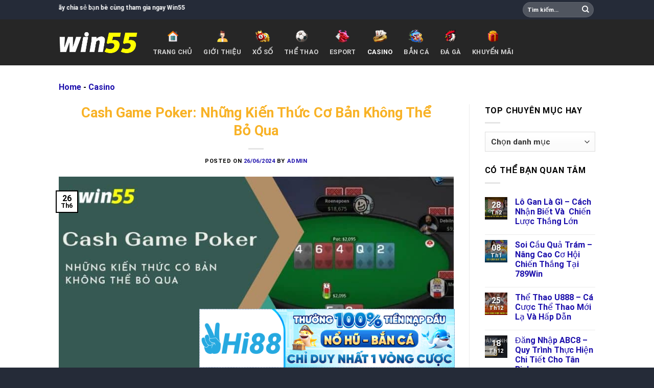

--- FILE ---
content_type: text/html; charset=UTF-8
request_url: https://win55.school/cash-game-poker/
body_size: 26972
content:
<!DOCTYPE html>
<html lang="vi" prefix="og: https://ogp.me/ns#" class="loading-site no-js">
<head>
	<meta charset="UTF-8" />
	<link rel="profile" href="https://gmpg.org/xfn/11" />
	<link rel="pingback" href="https://win55.school/xmlrpc.php" />

	<script>(function(html){html.className = html.className.replace(/\bno-js\b/,'js')})(document.documentElement);</script>
<meta name="viewport" content="width=device-width, initial-scale=1" />
<!-- Tối ưu hóa công cụ tìm kiếm bởi Rank Math PRO - https://rankmath.com/ -->
<title>Cash Game Poker: Những Kiến Thức Cơ Bản Không Thể Bỏ Qua</title>
<meta name="description" content="Cash game poker là hình thức giải trí phổ biến mang lại thu nhập khủng cho nhiều người chơi. Bạn biết gì về các loại hình chơi Poker tiền mặt? Khám phá ngay!"/>
<meta name="robots" content="index, follow, max-snippet:-1, max-video-preview:-1, max-image-preview:large"/>
<link rel="canonical" href="https://win55.school/cash-game-poker/" />
<meta property="og:locale" content="vi_VN" />
<meta property="og:type" content="article" />
<meta property="og:title" content="Cash Game Poker: Những Kiến Thức Cơ Bản Không Thể Bỏ Qua" />
<meta property="og:description" content="Cash game poker là hình thức giải trí phổ biến mang lại thu nhập khủng cho nhiều người chơi. Bạn biết gì về các loại hình chơi Poker tiền mặt? Khám phá ngay!" />
<meta property="og:url" content="https://win55.school/cash-game-poker/" />
<meta property="og:site_name" content="win55.school" />
<meta property="article:section" content="Casino" />
<meta property="og:updated_time" content="2024-12-03T13:32:06+07:00" />
<meta property="og:image" content="https://win55.school/wp-content/uploads/2024/06/anh-dai-dien-game-poker-cash-game.jpg" />
<meta property="og:image:secure_url" content="https://win55.school/wp-content/uploads/2024/06/anh-dai-dien-game-poker-cash-game.jpg" />
<meta property="og:image:width" content="800" />
<meta property="og:image:height" content="400" />
<meta property="og:image:alt" content="anh-dai-dien-game-poker-cash-game" />
<meta property="og:image:type" content="image/jpeg" />
<meta property="article:published_time" content="2024-06-26T12:43:45+07:00" />
<meta property="article:modified_time" content="2024-12-03T13:32:06+07:00" />
<meta name="twitter:card" content="summary_large_image" />
<meta name="twitter:title" content="Cash Game Poker: Những Kiến Thức Cơ Bản Không Thể Bỏ Qua" />
<meta name="twitter:description" content="Cash game poker là hình thức giải trí phổ biến mang lại thu nhập khủng cho nhiều người chơi. Bạn biết gì về các loại hình chơi Poker tiền mặt? Khám phá ngay!" />
<meta name="twitter:image" content="https://win55.school/wp-content/uploads/2024/06/anh-dai-dien-game-poker-cash-game.jpg" />
<meta name="twitter:label1" content="Được viết bởi" />
<meta name="twitter:data1" content="admin" />
<meta name="twitter:label2" content="Thời gian để đọc" />
<meta name="twitter:data2" content="5 phút" />
<script type="application/ld+json" class="rank-math-schema-pro">{"@context":"https://schema.org","@graph":[{"@type":["Person","Organization"],"@id":"https://win55.school/#person","name":"win55.school"},{"@type":"WebSite","@id":"https://win55.school/#website","url":"https://win55.school","name":"win55.school","publisher":{"@id":"https://win55.school/#person"},"inLanguage":"vi"},{"@type":"ImageObject","@id":"https://win55.school/wp-content/uploads/2024/06/anh-dai-dien-game-poker-cash-game.jpg","url":"https://win55.school/wp-content/uploads/2024/06/anh-dai-dien-game-poker-cash-game.jpg","width":"800","height":"400","caption":"anh-dai-dien-game-poker-cash-game","inLanguage":"vi"},{"@type":"BreadcrumbList","@id":"https://win55.school/cash-game-poker/#breadcrumb","itemListElement":[{"@type":"ListItem","position":"1","item":{"@id":"https://win55.school","name":"Home"}},{"@type":"ListItem","position":"2","item":{"@id":"https://win55.school/casino-win55/","name":"Casino"}},{"@type":"ListItem","position":"3","item":{"@id":"https://win55.school/cash-game-poker/","name":"Cash Game Poker: Nh\u1eefng Ki\u1ebfn Th\u1ee9c C\u01a1 B\u1ea3n Kh\u00f4ng Th\u1ec3 B\u1ecf Qua"}}]},{"@type":"WebPage","@id":"https://win55.school/cash-game-poker/#webpage","url":"https://win55.school/cash-game-poker/","name":"Cash Game Poker: Nh\u1eefng Ki\u1ebfn Th\u1ee9c C\u01a1 B\u1ea3n Kh\u00f4ng Th\u1ec3 B\u1ecf Qua","datePublished":"2024-06-26T12:43:45+07:00","dateModified":"2024-12-03T13:32:06+07:00","isPartOf":{"@id":"https://win55.school/#website"},"primaryImageOfPage":{"@id":"https://win55.school/wp-content/uploads/2024/06/anh-dai-dien-game-poker-cash-game.jpg"},"inLanguage":"vi","breadcrumb":{"@id":"https://win55.school/cash-game-poker/#breadcrumb"}},{"@type":"Person","@id":"https://win55.school/author/admin/","name":"admin","url":"https://win55.school/author/admin/","image":{"@type":"ImageObject","@id":"https://secure.gravatar.com/avatar/28fa5a1e49aaa6d569f73b83646fda00e5c2d7002d018a9d757fd5657b2958ce?s=96&amp;d=mm&amp;r=g","url":"https://secure.gravatar.com/avatar/28fa5a1e49aaa6d569f73b83646fda00e5c2d7002d018a9d757fd5657b2958ce?s=96&amp;d=mm&amp;r=g","caption":"admin","inLanguage":"vi"},"sameAs":["https://win55.school"]},{"@type":"BlogPosting","headline":"Cash Game Poker: Nh\u1eefng Ki\u1ebfn Th\u1ee9c C\u01a1 B\u1ea3n Kh\u00f4ng Th\u1ec3 B\u1ecf Qua","keywords":"Cash game poker","datePublished":"2024-06-26T12:43:45+07:00","dateModified":"2024-12-03T13:32:06+07:00","articleSection":"Casino","author":{"@id":"https://win55.school/author/admin/","name":"admin"},"publisher":{"@id":"https://win55.school/#person"},"description":"Cash game poker l\u00e0 h\u00ecnh th\u1ee9c gi\u1ea3i tr\u00ed ph\u1ed5 bi\u1ebfn mang l\u1ea1i thu nh\u1eadp kh\u1ee7ng cho nhi\u1ec1u ng\u01b0\u1eddi ch\u01a1i. B\u1ea1n bi\u1ebft g\u00ec v\u1ec1 c\u00e1c lo\u1ea1i h\u00ecnh ch\u01a1i Poker ti\u1ec1n m\u1eb7t? Kh\u00e1m ph\u00e1 ngay!","name":"Cash Game Poker: Nh\u1eefng Ki\u1ebfn Th\u1ee9c C\u01a1 B\u1ea3n Kh\u00f4ng Th\u1ec3 B\u1ecf Qua","@id":"https://win55.school/cash-game-poker/#richSnippet","isPartOf":{"@id":"https://win55.school/cash-game-poker/#webpage"},"image":{"@id":"https://win55.school/wp-content/uploads/2024/06/anh-dai-dien-game-poker-cash-game.jpg"},"inLanguage":"vi","mainEntityOfPage":{"@id":"https://win55.school/cash-game-poker/#webpage"}}]}</script>
<!-- /Plugin SEO WordPress Rank Math -->


<link rel='prefetch' href='https://win55.school/wp-content/themes/flatsome/assets/js/flatsome.js?ver=039f9485eef603e7c53a' />
<link rel='prefetch' href='https://win55.school/wp-content/themes/flatsome/assets/js/chunk.slider.js?ver=3.18.1' />
<link rel='prefetch' href='https://win55.school/wp-content/themes/flatsome/assets/js/chunk.popups.js?ver=3.18.1' />
<link rel='prefetch' href='https://win55.school/wp-content/themes/flatsome/assets/js/chunk.tooltips.js?ver=3.18.1' />
<link rel="alternate" type="application/rss+xml" title="Dòng thông tin win55.school &raquo;" href="https://win55.school/feed/" />
<link rel="alternate" type="application/rss+xml" title="win55.school &raquo; Dòng bình luận" href="https://win55.school/comments/feed/" />
<link rel="alternate" type="application/rss+xml" title="win55.school &raquo; Cash Game Poker: Những Kiến Thức Cơ Bản Không Thể Bỏ Qua Dòng bình luận" href="https://win55.school/cash-game-poker/feed/" />
<link rel="alternate" title="oNhúng (JSON)" type="application/json+oembed" href="https://win55.school/wp-json/oembed/1.0/embed?url=https%3A%2F%2Fwin55.school%2Fcash-game-poker%2F" />
<link rel="alternate" title="oNhúng (XML)" type="text/xml+oembed" href="https://win55.school/wp-json/oembed/1.0/embed?url=https%3A%2F%2Fwin55.school%2Fcash-game-poker%2F&#038;format=xml" />
<style id='wp-img-auto-sizes-contain-inline-css' type='text/css'>
img:is([sizes=auto i],[sizes^="auto," i]){contain-intrinsic-size:3000px 1500px}
/*# sourceURL=wp-img-auto-sizes-contain-inline-css */
</style>
<style id='wp-emoji-styles-inline-css' type='text/css'>

	img.wp-smiley, img.emoji {
		display: inline !important;
		border: none !important;
		box-shadow: none !important;
		height: 1em !important;
		width: 1em !important;
		margin: 0 0.07em !important;
		vertical-align: -0.1em !important;
		background: none !important;
		padding: 0 !important;
	}
/*# sourceURL=wp-emoji-styles-inline-css */
</style>
<style id='wp-block-library-inline-css' type='text/css'>
:root{--wp-block-synced-color:#7a00df;--wp-block-synced-color--rgb:122,0,223;--wp-bound-block-color:var(--wp-block-synced-color);--wp-editor-canvas-background:#ddd;--wp-admin-theme-color:#007cba;--wp-admin-theme-color--rgb:0,124,186;--wp-admin-theme-color-darker-10:#006ba1;--wp-admin-theme-color-darker-10--rgb:0,107,160.5;--wp-admin-theme-color-darker-20:#005a87;--wp-admin-theme-color-darker-20--rgb:0,90,135;--wp-admin-border-width-focus:2px}@media (min-resolution:192dpi){:root{--wp-admin-border-width-focus:1.5px}}.wp-element-button{cursor:pointer}:root .has-very-light-gray-background-color{background-color:#eee}:root .has-very-dark-gray-background-color{background-color:#313131}:root .has-very-light-gray-color{color:#eee}:root .has-very-dark-gray-color{color:#313131}:root .has-vivid-green-cyan-to-vivid-cyan-blue-gradient-background{background:linear-gradient(135deg,#00d084,#0693e3)}:root .has-purple-crush-gradient-background{background:linear-gradient(135deg,#34e2e4,#4721fb 50%,#ab1dfe)}:root .has-hazy-dawn-gradient-background{background:linear-gradient(135deg,#faaca8,#dad0ec)}:root .has-subdued-olive-gradient-background{background:linear-gradient(135deg,#fafae1,#67a671)}:root .has-atomic-cream-gradient-background{background:linear-gradient(135deg,#fdd79a,#004a59)}:root .has-nightshade-gradient-background{background:linear-gradient(135deg,#330968,#31cdcf)}:root .has-midnight-gradient-background{background:linear-gradient(135deg,#020381,#2874fc)}:root{--wp--preset--font-size--normal:16px;--wp--preset--font-size--huge:42px}.has-regular-font-size{font-size:1em}.has-larger-font-size{font-size:2.625em}.has-normal-font-size{font-size:var(--wp--preset--font-size--normal)}.has-huge-font-size{font-size:var(--wp--preset--font-size--huge)}.has-text-align-center{text-align:center}.has-text-align-left{text-align:left}.has-text-align-right{text-align:right}.has-fit-text{white-space:nowrap!important}#end-resizable-editor-section{display:none}.aligncenter{clear:both}.items-justified-left{justify-content:flex-start}.items-justified-center{justify-content:center}.items-justified-right{justify-content:flex-end}.items-justified-space-between{justify-content:space-between}.screen-reader-text{border:0;clip-path:inset(50%);height:1px;margin:-1px;overflow:hidden;padding:0;position:absolute;width:1px;word-wrap:normal!important}.screen-reader-text:focus{background-color:#ddd;clip-path:none;color:#444;display:block;font-size:1em;height:auto;left:5px;line-height:normal;padding:15px 23px 14px;text-decoration:none;top:5px;width:auto;z-index:100000}html :where(.has-border-color){border-style:solid}html :where([style*=border-top-color]){border-top-style:solid}html :where([style*=border-right-color]){border-right-style:solid}html :where([style*=border-bottom-color]){border-bottom-style:solid}html :where([style*=border-left-color]){border-left-style:solid}html :where([style*=border-width]){border-style:solid}html :where([style*=border-top-width]){border-top-style:solid}html :where([style*=border-right-width]){border-right-style:solid}html :where([style*=border-bottom-width]){border-bottom-style:solid}html :where([style*=border-left-width]){border-left-style:solid}html :where(img[class*=wp-image-]){height:auto;max-width:100%}:where(figure){margin:0 0 1em}html :where(.is-position-sticky){--wp-admin--admin-bar--position-offset:var(--wp-admin--admin-bar--height,0px)}@media screen and (max-width:600px){html :where(.is-position-sticky){--wp-admin--admin-bar--position-offset:0px}}

/*# sourceURL=wp-block-library-inline-css */
</style><style id='global-styles-inline-css' type='text/css'>
:root{--wp--preset--aspect-ratio--square: 1;--wp--preset--aspect-ratio--4-3: 4/3;--wp--preset--aspect-ratio--3-4: 3/4;--wp--preset--aspect-ratio--3-2: 3/2;--wp--preset--aspect-ratio--2-3: 2/3;--wp--preset--aspect-ratio--16-9: 16/9;--wp--preset--aspect-ratio--9-16: 9/16;--wp--preset--color--black: #000000;--wp--preset--color--cyan-bluish-gray: #abb8c3;--wp--preset--color--white: #ffffff;--wp--preset--color--pale-pink: #f78da7;--wp--preset--color--vivid-red: #cf2e2e;--wp--preset--color--luminous-vivid-orange: #ff6900;--wp--preset--color--luminous-vivid-amber: #fcb900;--wp--preset--color--light-green-cyan: #7bdcb5;--wp--preset--color--vivid-green-cyan: #00d084;--wp--preset--color--pale-cyan-blue: #8ed1fc;--wp--preset--color--vivid-cyan-blue: #0693e3;--wp--preset--color--vivid-purple: #9b51e0;--wp--preset--color--primary: #000000;--wp--preset--color--secondary: #d26e4b;--wp--preset--color--success: #7a9c59;--wp--preset--color--alert: #b20000;--wp--preset--gradient--vivid-cyan-blue-to-vivid-purple: linear-gradient(135deg,rgb(6,147,227) 0%,rgb(155,81,224) 100%);--wp--preset--gradient--light-green-cyan-to-vivid-green-cyan: linear-gradient(135deg,rgb(122,220,180) 0%,rgb(0,208,130) 100%);--wp--preset--gradient--luminous-vivid-amber-to-luminous-vivid-orange: linear-gradient(135deg,rgb(252,185,0) 0%,rgb(255,105,0) 100%);--wp--preset--gradient--luminous-vivid-orange-to-vivid-red: linear-gradient(135deg,rgb(255,105,0) 0%,rgb(207,46,46) 100%);--wp--preset--gradient--very-light-gray-to-cyan-bluish-gray: linear-gradient(135deg,rgb(238,238,238) 0%,rgb(169,184,195) 100%);--wp--preset--gradient--cool-to-warm-spectrum: linear-gradient(135deg,rgb(74,234,220) 0%,rgb(151,120,209) 20%,rgb(207,42,186) 40%,rgb(238,44,130) 60%,rgb(251,105,98) 80%,rgb(254,248,76) 100%);--wp--preset--gradient--blush-light-purple: linear-gradient(135deg,rgb(255,206,236) 0%,rgb(152,150,240) 100%);--wp--preset--gradient--blush-bordeaux: linear-gradient(135deg,rgb(254,205,165) 0%,rgb(254,45,45) 50%,rgb(107,0,62) 100%);--wp--preset--gradient--luminous-dusk: linear-gradient(135deg,rgb(255,203,112) 0%,rgb(199,81,192) 50%,rgb(65,88,208) 100%);--wp--preset--gradient--pale-ocean: linear-gradient(135deg,rgb(255,245,203) 0%,rgb(182,227,212) 50%,rgb(51,167,181) 100%);--wp--preset--gradient--electric-grass: linear-gradient(135deg,rgb(202,248,128) 0%,rgb(113,206,126) 100%);--wp--preset--gradient--midnight: linear-gradient(135deg,rgb(2,3,129) 0%,rgb(40,116,252) 100%);--wp--preset--font-size--small: 13px;--wp--preset--font-size--medium: 20px;--wp--preset--font-size--large: 36px;--wp--preset--font-size--x-large: 42px;--wp--preset--spacing--20: 0.44rem;--wp--preset--spacing--30: 0.67rem;--wp--preset--spacing--40: 1rem;--wp--preset--spacing--50: 1.5rem;--wp--preset--spacing--60: 2.25rem;--wp--preset--spacing--70: 3.38rem;--wp--preset--spacing--80: 5.06rem;--wp--preset--shadow--natural: 6px 6px 9px rgba(0, 0, 0, 0.2);--wp--preset--shadow--deep: 12px 12px 50px rgba(0, 0, 0, 0.4);--wp--preset--shadow--sharp: 6px 6px 0px rgba(0, 0, 0, 0.2);--wp--preset--shadow--outlined: 6px 6px 0px -3px rgb(255, 255, 255), 6px 6px rgb(0, 0, 0);--wp--preset--shadow--crisp: 6px 6px 0px rgb(0, 0, 0);}:where(body) { margin: 0; }.wp-site-blocks > .alignleft { float: left; margin-right: 2em; }.wp-site-blocks > .alignright { float: right; margin-left: 2em; }.wp-site-blocks > .aligncenter { justify-content: center; margin-left: auto; margin-right: auto; }:where(.is-layout-flex){gap: 0.5em;}:where(.is-layout-grid){gap: 0.5em;}.is-layout-flow > .alignleft{float: left;margin-inline-start: 0;margin-inline-end: 2em;}.is-layout-flow > .alignright{float: right;margin-inline-start: 2em;margin-inline-end: 0;}.is-layout-flow > .aligncenter{margin-left: auto !important;margin-right: auto !important;}.is-layout-constrained > .alignleft{float: left;margin-inline-start: 0;margin-inline-end: 2em;}.is-layout-constrained > .alignright{float: right;margin-inline-start: 2em;margin-inline-end: 0;}.is-layout-constrained > .aligncenter{margin-left: auto !important;margin-right: auto !important;}.is-layout-constrained > :where(:not(.alignleft):not(.alignright):not(.alignfull)){margin-left: auto !important;margin-right: auto !important;}body .is-layout-flex{display: flex;}.is-layout-flex{flex-wrap: wrap;align-items: center;}.is-layout-flex > :is(*, div){margin: 0;}body .is-layout-grid{display: grid;}.is-layout-grid > :is(*, div){margin: 0;}body{padding-top: 0px;padding-right: 0px;padding-bottom: 0px;padding-left: 0px;}a:where(:not(.wp-element-button)){text-decoration: none;}:root :where(.wp-element-button, .wp-block-button__link){background-color: #32373c;border-width: 0;color: #fff;font-family: inherit;font-size: inherit;font-style: inherit;font-weight: inherit;letter-spacing: inherit;line-height: inherit;padding-top: calc(0.667em + 2px);padding-right: calc(1.333em + 2px);padding-bottom: calc(0.667em + 2px);padding-left: calc(1.333em + 2px);text-decoration: none;text-transform: inherit;}.has-black-color{color: var(--wp--preset--color--black) !important;}.has-cyan-bluish-gray-color{color: var(--wp--preset--color--cyan-bluish-gray) !important;}.has-white-color{color: var(--wp--preset--color--white) !important;}.has-pale-pink-color{color: var(--wp--preset--color--pale-pink) !important;}.has-vivid-red-color{color: var(--wp--preset--color--vivid-red) !important;}.has-luminous-vivid-orange-color{color: var(--wp--preset--color--luminous-vivid-orange) !important;}.has-luminous-vivid-amber-color{color: var(--wp--preset--color--luminous-vivid-amber) !important;}.has-light-green-cyan-color{color: var(--wp--preset--color--light-green-cyan) !important;}.has-vivid-green-cyan-color{color: var(--wp--preset--color--vivid-green-cyan) !important;}.has-pale-cyan-blue-color{color: var(--wp--preset--color--pale-cyan-blue) !important;}.has-vivid-cyan-blue-color{color: var(--wp--preset--color--vivid-cyan-blue) !important;}.has-vivid-purple-color{color: var(--wp--preset--color--vivid-purple) !important;}.has-primary-color{color: var(--wp--preset--color--primary) !important;}.has-secondary-color{color: var(--wp--preset--color--secondary) !important;}.has-success-color{color: var(--wp--preset--color--success) !important;}.has-alert-color{color: var(--wp--preset--color--alert) !important;}.has-black-background-color{background-color: var(--wp--preset--color--black) !important;}.has-cyan-bluish-gray-background-color{background-color: var(--wp--preset--color--cyan-bluish-gray) !important;}.has-white-background-color{background-color: var(--wp--preset--color--white) !important;}.has-pale-pink-background-color{background-color: var(--wp--preset--color--pale-pink) !important;}.has-vivid-red-background-color{background-color: var(--wp--preset--color--vivid-red) !important;}.has-luminous-vivid-orange-background-color{background-color: var(--wp--preset--color--luminous-vivid-orange) !important;}.has-luminous-vivid-amber-background-color{background-color: var(--wp--preset--color--luminous-vivid-amber) !important;}.has-light-green-cyan-background-color{background-color: var(--wp--preset--color--light-green-cyan) !important;}.has-vivid-green-cyan-background-color{background-color: var(--wp--preset--color--vivid-green-cyan) !important;}.has-pale-cyan-blue-background-color{background-color: var(--wp--preset--color--pale-cyan-blue) !important;}.has-vivid-cyan-blue-background-color{background-color: var(--wp--preset--color--vivid-cyan-blue) !important;}.has-vivid-purple-background-color{background-color: var(--wp--preset--color--vivid-purple) !important;}.has-primary-background-color{background-color: var(--wp--preset--color--primary) !important;}.has-secondary-background-color{background-color: var(--wp--preset--color--secondary) !important;}.has-success-background-color{background-color: var(--wp--preset--color--success) !important;}.has-alert-background-color{background-color: var(--wp--preset--color--alert) !important;}.has-black-border-color{border-color: var(--wp--preset--color--black) !important;}.has-cyan-bluish-gray-border-color{border-color: var(--wp--preset--color--cyan-bluish-gray) !important;}.has-white-border-color{border-color: var(--wp--preset--color--white) !important;}.has-pale-pink-border-color{border-color: var(--wp--preset--color--pale-pink) !important;}.has-vivid-red-border-color{border-color: var(--wp--preset--color--vivid-red) !important;}.has-luminous-vivid-orange-border-color{border-color: var(--wp--preset--color--luminous-vivid-orange) !important;}.has-luminous-vivid-amber-border-color{border-color: var(--wp--preset--color--luminous-vivid-amber) !important;}.has-light-green-cyan-border-color{border-color: var(--wp--preset--color--light-green-cyan) !important;}.has-vivid-green-cyan-border-color{border-color: var(--wp--preset--color--vivid-green-cyan) !important;}.has-pale-cyan-blue-border-color{border-color: var(--wp--preset--color--pale-cyan-blue) !important;}.has-vivid-cyan-blue-border-color{border-color: var(--wp--preset--color--vivid-cyan-blue) !important;}.has-vivid-purple-border-color{border-color: var(--wp--preset--color--vivid-purple) !important;}.has-primary-border-color{border-color: var(--wp--preset--color--primary) !important;}.has-secondary-border-color{border-color: var(--wp--preset--color--secondary) !important;}.has-success-border-color{border-color: var(--wp--preset--color--success) !important;}.has-alert-border-color{border-color: var(--wp--preset--color--alert) !important;}.has-vivid-cyan-blue-to-vivid-purple-gradient-background{background: var(--wp--preset--gradient--vivid-cyan-blue-to-vivid-purple) !important;}.has-light-green-cyan-to-vivid-green-cyan-gradient-background{background: var(--wp--preset--gradient--light-green-cyan-to-vivid-green-cyan) !important;}.has-luminous-vivid-amber-to-luminous-vivid-orange-gradient-background{background: var(--wp--preset--gradient--luminous-vivid-amber-to-luminous-vivid-orange) !important;}.has-luminous-vivid-orange-to-vivid-red-gradient-background{background: var(--wp--preset--gradient--luminous-vivid-orange-to-vivid-red) !important;}.has-very-light-gray-to-cyan-bluish-gray-gradient-background{background: var(--wp--preset--gradient--very-light-gray-to-cyan-bluish-gray) !important;}.has-cool-to-warm-spectrum-gradient-background{background: var(--wp--preset--gradient--cool-to-warm-spectrum) !important;}.has-blush-light-purple-gradient-background{background: var(--wp--preset--gradient--blush-light-purple) !important;}.has-blush-bordeaux-gradient-background{background: var(--wp--preset--gradient--blush-bordeaux) !important;}.has-luminous-dusk-gradient-background{background: var(--wp--preset--gradient--luminous-dusk) !important;}.has-pale-ocean-gradient-background{background: var(--wp--preset--gradient--pale-ocean) !important;}.has-electric-grass-gradient-background{background: var(--wp--preset--gradient--electric-grass) !important;}.has-midnight-gradient-background{background: var(--wp--preset--gradient--midnight) !important;}.has-small-font-size{font-size: var(--wp--preset--font-size--small) !important;}.has-medium-font-size{font-size: var(--wp--preset--font-size--medium) !important;}.has-large-font-size{font-size: var(--wp--preset--font-size--large) !important;}.has-x-large-font-size{font-size: var(--wp--preset--font-size--x-large) !important;}
/*# sourceURL=global-styles-inline-css */
</style>

<link data-minify="1" rel='stylesheet' id='menu-image-css' href='https://win55.school/wp-content/cache/min/1/wp-content/plugins/menu-image/includes/css/menu-image.css?ver=1746281343' type='text/css' media='all' />
<link data-minify="1" rel='stylesheet' id='dashicons-css' href='https://win55.school/wp-content/cache/min/1/wp-includes/css/dashicons.min.css?ver=1746281343' type='text/css' media='all' />
<link rel='stylesheet' id='ez-toc-css' href='https://win55.school/wp-content/plugins/easy-table-of-contents/assets/css/screen.min.css?ver=2.0.73' type='text/css' media='all' />
<style id='ez-toc-inline-css' type='text/css'>
div#ez-toc-container .ez-toc-title {font-size: 120%;}div#ez-toc-container .ez-toc-title {font-weight: 500;}div#ez-toc-container ul li {font-size: 95%;}div#ez-toc-container ul li {font-weight: 500;}div#ez-toc-container nav ul ul li {font-size: 90%;}
.ez-toc-container-direction {direction: ltr;}.ez-toc-counter ul{counter-reset: item ;}.ez-toc-counter nav ul li a::before {content: counters(item, '.', decimal) '. ';display: inline-block;counter-increment: item;flex-grow: 0;flex-shrink: 0;margin-right: .2em; float: left; }.ez-toc-widget-direction {direction: ltr;}.ez-toc-widget-container ul{counter-reset: item ;}.ez-toc-widget-container nav ul li a::before {content: counters(item, '.', decimal) '. ';display: inline-block;counter-increment: item;flex-grow: 0;flex-shrink: 0;margin-right: .2em; float: left; }
/*# sourceURL=ez-toc-inline-css */
</style>
<link data-minify="1" rel='stylesheet' id='flatsome-main-css' href='https://win55.school/wp-content/cache/min/1/wp-content/themes/flatsome/assets/css/flatsome.css?ver=1746281343' type='text/css' media='all' />
<style id='flatsome-main-inline-css' type='text/css'>
@font-face {
				font-family: "fl-icons";
				font-display: block;
				src: url(https://win55.school/wp-content/themes/flatsome/assets/css/icons/fl-icons.eot?v=3.18.1);
				src:
					url(https://win55.school/wp-content/themes/flatsome/assets/css/icons/fl-icons.eot#iefix?v=3.18.1) format("embedded-opentype"),
					url(https://win55.school/wp-content/themes/flatsome/assets/css/icons/fl-icons.woff2?v=3.18.1) format("woff2"),
					url(https://win55.school/wp-content/themes/flatsome/assets/css/icons/fl-icons.ttf?v=3.18.1) format("truetype"),
					url(https://win55.school/wp-content/themes/flatsome/assets/css/icons/fl-icons.woff?v=3.18.1) format("woff"),
					url(https://win55.school/wp-content/themes/flatsome/assets/css/icons/fl-icons.svg?v=3.18.1#fl-icons) format("svg");
			}
/*# sourceURL=flatsome-main-inline-css */
</style>
<link rel='stylesheet' id='flatsome-style-css' href='https://win55.school/wp-content/themes/flatsome/style.css?ver=3.18.1' type='text/css' media='all' />
<script type="text/javascript" src="https://win55.school/wp-includes/js/jquery/jquery.min.js?ver=3.7.1" id="jquery-core-js"></script>
<script type="text/javascript" src="https://win55.school/wp-includes/js/jquery/jquery-migrate.min.js?ver=3.4.1" id="jquery-migrate-js"></script>
<link rel="https://api.w.org/" href="https://win55.school/wp-json/" /><link rel="alternate" title="JSON" type="application/json" href="https://win55.school/wp-json/wp/v2/posts/420" /><link rel="EditURI" type="application/rsd+xml" title="RSD" href="https://win55.school/xmlrpc.php?rsd" />
<meta name="generator" content="WordPress 6.9" />
<link rel='shortlink' href='https://win55.school/?p=420' />
<style>.bg{opacity: 0; transition: opacity 1s; -webkit-transition: opacity 1s;} .bg-loaded{opacity: 1;}</style><script type="application/ld+json">
    {
        "@context": "https://schema.org",
        "@type": "Casino",
        "name": "Win55",
        "alternateName": "Win55 👑 Nhà Cái Uy Tín - Nền Tảng Cá Cược Trực Tuyến #3 👑",
        "@id": "kg:/m/033_l8",
        "url": "https://win55.school/",
        "logo": "https://win55.school/wp-content/uploads/2024/06/2a96f3d2976c9d94a069afdc07ff0b04.png",
        "image": "https://win55.school/wp-content/uploads/2024/06/663518ce39d0482484bb5b91bfe52b63.jpg",
        "description": "Win55 là công ty cờ bạc cung cấp các dịch vụ giải trí cá độ như: Casino trực tuyến, thể thao. Bên cạnh những sản phẩm cá cược xanh chín, chúng tôi luôn có những phần quà tặng và chương trình khuyến mãi dành cho hội viên của mình.",
        "hasMap": "https://www.google.com/maps/dir/21.0227396,105.8369637/438+Kh%C6%B0%C6%A1ng+%C4%90%C3%ACnh,+P.H%E1%BA%A1+%C4%90%C3%ACnh,+Q.Thanh+Xu%C3%A2n,+H%C3%A0+N%E1%BB%99i./@21.004845,105.8039977,14z/data=!3m1!4b1!4m9!4m8!1m1!4e1!1m5!1m1!1s0x3135ad2e493e25bb:0x5b1d4f607a58f7f7!2m2!1d105.8130801!2d20.9869528?entry=ttu",
        "telephone": "098.751.9584",
        "priceRange": "100000VND-500000000VND",
        "address": {
            "@type": "PostalAddress",
            "streetAddress": "438 Khương Đình, P.Hạ Đình, Q.Thanh Xuân, Hà Nội.,",
            "addressLocality": "Q.Thanh Xuân,",
            "addressRegion": " Hà Nội",
            "postalCode": "100000",
            "addressCountry": "VN"
        },
        "geo": {
            "@type": "GeoCoordinates",
            "latitude":  21.004845, 
            "longitude": 105.8039977
        },
        "openingHoursSpecification": {
            "@type": "OpeningHoursSpecification",
            "dayOfWeek": [
                "Monday",
                "Tuesday",
                "Wednesday",
                "Thursday",
                "Friday",
                "Saturday",
                "Sunday"
            ],
            "opens": "00:00",
            "closes": "23:59"
        },
        "additionaltype":[
                "http://www.productontology.org/doc/Casino",
                "https://www.google.com/search?q=win55.school&hl=en-US&source=lnms&tbm=vid&sa=X",
                "https://www.google.com/search?q=win55.school&hl=en-US&tbm=isch&source=lnms&sa=X",
                "https://www.google.com/search?q=win55.school&source=lnms&tbm=nws&sa=X",
                "https://www.google.com/search?q=win55.school",
                "https://en.wikipedia.org/wiki/Online_casino",
                "https://www.google.com/search?q=sòng+bạc+trực+tuyến+win55.school&kponly=&kgmid=/m/033_l8",
                "https://www.google.com/search?q=online+gambling&kgmid=/m/06wfzt",
                "https://en.wikipedia.org/wiki/Gambling",
                "https://www.wikidata.org/wiki/Q11416",
                "https://vi.wikipedia.org/wiki/S%C3%B2ng_b%E1%BA%A1c"],
        "sameAs": [
                "https://www.facebook.com/Win55school/",
                "https://x.com/Win55school",
                "https://www.pinterest.com/Win55school",
                "https://www.linkedin.com/in/Win55school",
                "https://www.tumblr.com/Win55school",
                "https://www.twitch.tv/Win55school/about",
                "https://www.blogger.com/profile/06553401315989358775",
                "https://Win55school.readthedocs.io/en/latest/",
                "https://vi.gravatar.com/Win55school",
                "https://talk.plesk.com/members/win55school.344084/#about",
                "https://www.openstreetmap.org/user/Win55school",
                "https://www.zillow.com/profile/Win55school",
                "https://Win55school.bandcamp.com/album/Win55school",
                "https://en.wikipedia.org/wiki/Online_gambling",
                "https://vi.wikipedia.org/wiki/S%C3%B2ng_b%E1%BA%A1c",
                "https://www.google.com/search?q=sòng+bạc&amp;amp;amp;amp;kponly&amp;amp;amp;amp;kgmid=/m/01lq3",
                "https://www.google.com/search?q=casino&amp;amp;amp;amp;kponly&amp;amp;amp;amp;kgmid=/m/01lq3",
                "https://www.google.com/search?q=casino+online&amp;amp;amp;amp;kponly&amp;amp;amp;amp;kgmid=/m/01lq3",
                "https://en.wikipedia.org/wiki/Casino"
        ]
    }
</script>
<script type="application/ld+json">
        {
                "@context": "https://schema.org",
                "@type": "Organization",
                "name": "Win55",
                "alternateName": "Win55 👑 Nhà Cái Uy Tín - Nền Tảng Cá Cược Trực Tuyến #3 👑",
                "url": "https://win55.school/",
                "logo": "https://win55.school/wp-content/uploads/2024/06/2a96f3d2976c9d94a069afdc07ff0b04.png",
                "contactPoint": {
                        "@type": "ContactPoint",
                        "telephone": "098.751.9584",
                        "contactType": "technical support",
                        "contactOption": ["TollFree","HearingImpairedSupported"],
                        "areaServed": "VN",
                        "availableLanguage": "Vietnamese"
                },
                "sameAs": [
                        "https://win55.school/"
                ]
        }
</script>
<!-- Google tag (gtag.js) -->
<script async src="https://www.googletagmanager.com/gtag/js?id=G-625YDPVVZM"></script>
<script>
  window.dataLayer = window.dataLayer || [];
  function gtag(){dataLayer.push(arguments);}
  gtag('js', new Date());

  gtag('config', 'G-625YDPVVZM');
</script>
<meta name="google-site-verification" content="VkvKz67dHazP8EBj8qQoQJhfkR4-oPtg5YXaG3Ma_1E" /><link rel="icon" href="https://win55.school/wp-content/uploads/2024/06/cropped-bieu-tuong-win55-32x32.jpg" sizes="32x32" />
<link rel="icon" href="https://win55.school/wp-content/uploads/2024/06/cropped-bieu-tuong-win55-192x192.jpg" sizes="192x192" />
<link rel="apple-touch-icon" href="https://win55.school/wp-content/uploads/2024/06/cropped-bieu-tuong-win55-180x180.jpg" />
<meta name="msapplication-TileImage" content="https://win55.school/wp-content/uploads/2024/06/cropped-bieu-tuong-win55-270x270.jpg" />
<style id="custom-css" type="text/css">:root {--primary-color: #000000;--fs-color-primary: #000000;--fs-color-secondary: #d26e4b;--fs-color-success: #7a9c59;--fs-color-alert: #b20000;--fs-experimental-link-color: #1a0dab;--fs-experimental-link-color-hover: #f8b226;}.tooltipster-base {--tooltip-color: #fff;--tooltip-bg-color: #000;}.off-canvas-right .mfp-content, .off-canvas-left .mfp-content {--drawer-width: 300px;}.header-main{height: 90px}#logo img{max-height: 90px}#logo{width:154px;}.header-top{min-height: 38px}.transparent .header-main{height: 90px}.transparent #logo img{max-height: 90px}.has-transparent + .page-title:first-of-type,.has-transparent + #main > .page-title,.has-transparent + #main > div > .page-title,.has-transparent + #main .page-header-wrapper:first-of-type .page-title{padding-top: 120px;}.header.show-on-scroll,.stuck .header-main{height:70px!important}.stuck #logo img{max-height: 70px!important}.search-form{ width: 80%;}.header-bg-color {background-color: #262626}.header-bottom {background-color: #f1f1f1}.header-main .nav > li > a{line-height: 16px }@media (max-width: 549px) {.header-main{height: 70px}#logo img{max-height: 70px}}.nav-dropdown{border-radius:10px}.nav-dropdown{font-size:100%}.header-top{background-color:#252b38!important;}body{color: #000000}h1,h2,h3,h4,h5,h6,.heading-font{color: #f8b226;}body{font-size: 100%;}@media screen and (max-width: 549px){body{font-size: 100%;}}body{font-family: Roboto, sans-serif;}body {font-weight: 400;font-style: normal;}.nav > li > a {font-family: Roboto, sans-serif;}.mobile-sidebar-levels-2 .nav > li > ul > li > a {font-family: Roboto, sans-serif;}.nav > li > a,.mobile-sidebar-levels-2 .nav > li > ul > li > a {font-weight: 700;font-style: normal;}h1,h2,h3,h4,h5,h6,.heading-font, .off-canvas-center .nav-sidebar.nav-vertical > li > a{font-family: Roboto, sans-serif;}h1,h2,h3,h4,h5,h6,.heading-font,.banner h1,.banner h2 {font-weight: 700;font-style: normal;}.alt-font{font-family: Roboto, sans-serif;}.alt-font {font-weight: 400!important;font-style: normal!important;}.absolute-footer, html{background-color: #252b38}.nav-vertical-fly-out > li + li {border-top-width: 1px; border-top-style: solid;}.label-new.menu-item > a:after{content:"New";}.label-hot.menu-item > a:after{content:"Hot";}.label-sale.menu-item > a:after{content:"Sale";}.label-popular.menu-item > a:after{content:"Popular";}</style>		<style type="text/css" id="wp-custom-css">
			.has-dropdown .icon-angle-down {
    display: none;
}
.home-content{
  border: 2.5px solid rgb(248, 178, 38);
  border-radius: 15px;
  height: 900px;
  padding: 20px;
  margin-bottom: 36px;
  
  overflow: auto;
}
*::-webkit-scrollbar {
   width: 5px;
}
*::-webkit-scrollbar-thumb {
   background-color: rgb(248, 178, 38);
   border-radius: 15px;
  
}
blockquote {
    font-size: 15px;
    background-color: #252b38;
    border-left: none;
    margin: 20px 0 20px;
    position: relative;
    text-align: left;
    clear: both;
    padding: 20px 20px 5px;
    border-left: 6px solid #2b2922;
    font-style: normal !important;
}
		</style>
		<style id="kirki-inline-styles">/* cyrillic-ext */
@font-face {
  font-family: 'Roboto';
  font-style: normal;
  font-weight: 400;
  font-stretch: normal;
  font-display: swap;
  src: url(https://win55.school/wp-content/fonts/roboto/font) format('woff');
  unicode-range: U+0460-052F, U+1C80-1C8A, U+20B4, U+2DE0-2DFF, U+A640-A69F, U+FE2E-FE2F;
}
/* cyrillic */
@font-face {
  font-family: 'Roboto';
  font-style: normal;
  font-weight: 400;
  font-stretch: normal;
  font-display: swap;
  src: url(https://win55.school/wp-content/fonts/roboto/font) format('woff');
  unicode-range: U+0301, U+0400-045F, U+0490-0491, U+04B0-04B1, U+2116;
}
/* greek-ext */
@font-face {
  font-family: 'Roboto';
  font-style: normal;
  font-weight: 400;
  font-stretch: normal;
  font-display: swap;
  src: url(https://win55.school/wp-content/fonts/roboto/font) format('woff');
  unicode-range: U+1F00-1FFF;
}
/* greek */
@font-face {
  font-family: 'Roboto';
  font-style: normal;
  font-weight: 400;
  font-stretch: normal;
  font-display: swap;
  src: url(https://win55.school/wp-content/fonts/roboto/font) format('woff');
  unicode-range: U+0370-0377, U+037A-037F, U+0384-038A, U+038C, U+038E-03A1, U+03A3-03FF;
}
/* math */
@font-face {
  font-family: 'Roboto';
  font-style: normal;
  font-weight: 400;
  font-stretch: normal;
  font-display: swap;
  src: url(https://win55.school/wp-content/fonts/roboto/font) format('woff');
  unicode-range: U+0302-0303, U+0305, U+0307-0308, U+0310, U+0312, U+0315, U+031A, U+0326-0327, U+032C, U+032F-0330, U+0332-0333, U+0338, U+033A, U+0346, U+034D, U+0391-03A1, U+03A3-03A9, U+03B1-03C9, U+03D1, U+03D5-03D6, U+03F0-03F1, U+03F4-03F5, U+2016-2017, U+2034-2038, U+203C, U+2040, U+2043, U+2047, U+2050, U+2057, U+205F, U+2070-2071, U+2074-208E, U+2090-209C, U+20D0-20DC, U+20E1, U+20E5-20EF, U+2100-2112, U+2114-2115, U+2117-2121, U+2123-214F, U+2190, U+2192, U+2194-21AE, U+21B0-21E5, U+21F1-21F2, U+21F4-2211, U+2213-2214, U+2216-22FF, U+2308-230B, U+2310, U+2319, U+231C-2321, U+2336-237A, U+237C, U+2395, U+239B-23B7, U+23D0, U+23DC-23E1, U+2474-2475, U+25AF, U+25B3, U+25B7, U+25BD, U+25C1, U+25CA, U+25CC, U+25FB, U+266D-266F, U+27C0-27FF, U+2900-2AFF, U+2B0E-2B11, U+2B30-2B4C, U+2BFE, U+3030, U+FF5B, U+FF5D, U+1D400-1D7FF, U+1EE00-1EEFF;
}
/* symbols */
@font-face {
  font-family: 'Roboto';
  font-style: normal;
  font-weight: 400;
  font-stretch: normal;
  font-display: swap;
  src: url(https://win55.school/wp-content/fonts/roboto/font) format('woff');
  unicode-range: U+0001-000C, U+000E-001F, U+007F-009F, U+20DD-20E0, U+20E2-20E4, U+2150-218F, U+2190, U+2192, U+2194-2199, U+21AF, U+21E6-21F0, U+21F3, U+2218-2219, U+2299, U+22C4-22C6, U+2300-243F, U+2440-244A, U+2460-24FF, U+25A0-27BF, U+2800-28FF, U+2921-2922, U+2981, U+29BF, U+29EB, U+2B00-2BFF, U+4DC0-4DFF, U+FFF9-FFFB, U+10140-1018E, U+10190-1019C, U+101A0, U+101D0-101FD, U+102E0-102FB, U+10E60-10E7E, U+1D2C0-1D2D3, U+1D2E0-1D37F, U+1F000-1F0FF, U+1F100-1F1AD, U+1F1E6-1F1FF, U+1F30D-1F30F, U+1F315, U+1F31C, U+1F31E, U+1F320-1F32C, U+1F336, U+1F378, U+1F37D, U+1F382, U+1F393-1F39F, U+1F3A7-1F3A8, U+1F3AC-1F3AF, U+1F3C2, U+1F3C4-1F3C6, U+1F3CA-1F3CE, U+1F3D4-1F3E0, U+1F3ED, U+1F3F1-1F3F3, U+1F3F5-1F3F7, U+1F408, U+1F415, U+1F41F, U+1F426, U+1F43F, U+1F441-1F442, U+1F444, U+1F446-1F449, U+1F44C-1F44E, U+1F453, U+1F46A, U+1F47D, U+1F4A3, U+1F4B0, U+1F4B3, U+1F4B9, U+1F4BB, U+1F4BF, U+1F4C8-1F4CB, U+1F4D6, U+1F4DA, U+1F4DF, U+1F4E3-1F4E6, U+1F4EA-1F4ED, U+1F4F7, U+1F4F9-1F4FB, U+1F4FD-1F4FE, U+1F503, U+1F507-1F50B, U+1F50D, U+1F512-1F513, U+1F53E-1F54A, U+1F54F-1F5FA, U+1F610, U+1F650-1F67F, U+1F687, U+1F68D, U+1F691, U+1F694, U+1F698, U+1F6AD, U+1F6B2, U+1F6B9-1F6BA, U+1F6BC, U+1F6C6-1F6CF, U+1F6D3-1F6D7, U+1F6E0-1F6EA, U+1F6F0-1F6F3, U+1F6F7-1F6FC, U+1F700-1F7FF, U+1F800-1F80B, U+1F810-1F847, U+1F850-1F859, U+1F860-1F887, U+1F890-1F8AD, U+1F8B0-1F8BB, U+1F8C0-1F8C1, U+1F900-1F90B, U+1F93B, U+1F946, U+1F984, U+1F996, U+1F9E9, U+1FA00-1FA6F, U+1FA70-1FA7C, U+1FA80-1FA89, U+1FA8F-1FAC6, U+1FACE-1FADC, U+1FADF-1FAE9, U+1FAF0-1FAF8, U+1FB00-1FBFF;
}
/* vietnamese */
@font-face {
  font-family: 'Roboto';
  font-style: normal;
  font-weight: 400;
  font-stretch: normal;
  font-display: swap;
  src: url(https://win55.school/wp-content/fonts/roboto/font) format('woff');
  unicode-range: U+0102-0103, U+0110-0111, U+0128-0129, U+0168-0169, U+01A0-01A1, U+01AF-01B0, U+0300-0301, U+0303-0304, U+0308-0309, U+0323, U+0329, U+1EA0-1EF9, U+20AB;
}
/* latin-ext */
@font-face {
  font-family: 'Roboto';
  font-style: normal;
  font-weight: 400;
  font-stretch: normal;
  font-display: swap;
  src: url(https://win55.school/wp-content/fonts/roboto/font) format('woff');
  unicode-range: U+0100-02BA, U+02BD-02C5, U+02C7-02CC, U+02CE-02D7, U+02DD-02FF, U+0304, U+0308, U+0329, U+1D00-1DBF, U+1E00-1E9F, U+1EF2-1EFF, U+2020, U+20A0-20AB, U+20AD-20C0, U+2113, U+2C60-2C7F, U+A720-A7FF;
}
/* latin */
@font-face {
  font-family: 'Roboto';
  font-style: normal;
  font-weight: 400;
  font-stretch: normal;
  font-display: swap;
  src: url(https://win55.school/wp-content/fonts/roboto/font) format('woff');
  unicode-range: U+0000-00FF, U+0131, U+0152-0153, U+02BB-02BC, U+02C6, U+02DA, U+02DC, U+0304, U+0308, U+0329, U+2000-206F, U+20AC, U+2122, U+2191, U+2193, U+2212, U+2215, U+FEFF, U+FFFD;
}
/* cyrillic-ext */
@font-face {
  font-family: 'Roboto';
  font-style: normal;
  font-weight: 700;
  font-stretch: normal;
  font-display: swap;
  src: url(https://win55.school/wp-content/fonts/roboto/font) format('woff');
  unicode-range: U+0460-052F, U+1C80-1C8A, U+20B4, U+2DE0-2DFF, U+A640-A69F, U+FE2E-FE2F;
}
/* cyrillic */
@font-face {
  font-family: 'Roboto';
  font-style: normal;
  font-weight: 700;
  font-stretch: normal;
  font-display: swap;
  src: url(https://win55.school/wp-content/fonts/roboto/font) format('woff');
  unicode-range: U+0301, U+0400-045F, U+0490-0491, U+04B0-04B1, U+2116;
}
/* greek-ext */
@font-face {
  font-family: 'Roboto';
  font-style: normal;
  font-weight: 700;
  font-stretch: normal;
  font-display: swap;
  src: url(https://win55.school/wp-content/fonts/roboto/font) format('woff');
  unicode-range: U+1F00-1FFF;
}
/* greek */
@font-face {
  font-family: 'Roboto';
  font-style: normal;
  font-weight: 700;
  font-stretch: normal;
  font-display: swap;
  src: url(https://win55.school/wp-content/fonts/roboto/font) format('woff');
  unicode-range: U+0370-0377, U+037A-037F, U+0384-038A, U+038C, U+038E-03A1, U+03A3-03FF;
}
/* math */
@font-face {
  font-family: 'Roboto';
  font-style: normal;
  font-weight: 700;
  font-stretch: normal;
  font-display: swap;
  src: url(https://win55.school/wp-content/fonts/roboto/font) format('woff');
  unicode-range: U+0302-0303, U+0305, U+0307-0308, U+0310, U+0312, U+0315, U+031A, U+0326-0327, U+032C, U+032F-0330, U+0332-0333, U+0338, U+033A, U+0346, U+034D, U+0391-03A1, U+03A3-03A9, U+03B1-03C9, U+03D1, U+03D5-03D6, U+03F0-03F1, U+03F4-03F5, U+2016-2017, U+2034-2038, U+203C, U+2040, U+2043, U+2047, U+2050, U+2057, U+205F, U+2070-2071, U+2074-208E, U+2090-209C, U+20D0-20DC, U+20E1, U+20E5-20EF, U+2100-2112, U+2114-2115, U+2117-2121, U+2123-214F, U+2190, U+2192, U+2194-21AE, U+21B0-21E5, U+21F1-21F2, U+21F4-2211, U+2213-2214, U+2216-22FF, U+2308-230B, U+2310, U+2319, U+231C-2321, U+2336-237A, U+237C, U+2395, U+239B-23B7, U+23D0, U+23DC-23E1, U+2474-2475, U+25AF, U+25B3, U+25B7, U+25BD, U+25C1, U+25CA, U+25CC, U+25FB, U+266D-266F, U+27C0-27FF, U+2900-2AFF, U+2B0E-2B11, U+2B30-2B4C, U+2BFE, U+3030, U+FF5B, U+FF5D, U+1D400-1D7FF, U+1EE00-1EEFF;
}
/* symbols */
@font-face {
  font-family: 'Roboto';
  font-style: normal;
  font-weight: 700;
  font-stretch: normal;
  font-display: swap;
  src: url(https://win55.school/wp-content/fonts/roboto/font) format('woff');
  unicode-range: U+0001-000C, U+000E-001F, U+007F-009F, U+20DD-20E0, U+20E2-20E4, U+2150-218F, U+2190, U+2192, U+2194-2199, U+21AF, U+21E6-21F0, U+21F3, U+2218-2219, U+2299, U+22C4-22C6, U+2300-243F, U+2440-244A, U+2460-24FF, U+25A0-27BF, U+2800-28FF, U+2921-2922, U+2981, U+29BF, U+29EB, U+2B00-2BFF, U+4DC0-4DFF, U+FFF9-FFFB, U+10140-1018E, U+10190-1019C, U+101A0, U+101D0-101FD, U+102E0-102FB, U+10E60-10E7E, U+1D2C0-1D2D3, U+1D2E0-1D37F, U+1F000-1F0FF, U+1F100-1F1AD, U+1F1E6-1F1FF, U+1F30D-1F30F, U+1F315, U+1F31C, U+1F31E, U+1F320-1F32C, U+1F336, U+1F378, U+1F37D, U+1F382, U+1F393-1F39F, U+1F3A7-1F3A8, U+1F3AC-1F3AF, U+1F3C2, U+1F3C4-1F3C6, U+1F3CA-1F3CE, U+1F3D4-1F3E0, U+1F3ED, U+1F3F1-1F3F3, U+1F3F5-1F3F7, U+1F408, U+1F415, U+1F41F, U+1F426, U+1F43F, U+1F441-1F442, U+1F444, U+1F446-1F449, U+1F44C-1F44E, U+1F453, U+1F46A, U+1F47D, U+1F4A3, U+1F4B0, U+1F4B3, U+1F4B9, U+1F4BB, U+1F4BF, U+1F4C8-1F4CB, U+1F4D6, U+1F4DA, U+1F4DF, U+1F4E3-1F4E6, U+1F4EA-1F4ED, U+1F4F7, U+1F4F9-1F4FB, U+1F4FD-1F4FE, U+1F503, U+1F507-1F50B, U+1F50D, U+1F512-1F513, U+1F53E-1F54A, U+1F54F-1F5FA, U+1F610, U+1F650-1F67F, U+1F687, U+1F68D, U+1F691, U+1F694, U+1F698, U+1F6AD, U+1F6B2, U+1F6B9-1F6BA, U+1F6BC, U+1F6C6-1F6CF, U+1F6D3-1F6D7, U+1F6E0-1F6EA, U+1F6F0-1F6F3, U+1F6F7-1F6FC, U+1F700-1F7FF, U+1F800-1F80B, U+1F810-1F847, U+1F850-1F859, U+1F860-1F887, U+1F890-1F8AD, U+1F8B0-1F8BB, U+1F8C0-1F8C1, U+1F900-1F90B, U+1F93B, U+1F946, U+1F984, U+1F996, U+1F9E9, U+1FA00-1FA6F, U+1FA70-1FA7C, U+1FA80-1FA89, U+1FA8F-1FAC6, U+1FACE-1FADC, U+1FADF-1FAE9, U+1FAF0-1FAF8, U+1FB00-1FBFF;
}
/* vietnamese */
@font-face {
  font-family: 'Roboto';
  font-style: normal;
  font-weight: 700;
  font-stretch: normal;
  font-display: swap;
  src: url(https://win55.school/wp-content/fonts/roboto/font) format('woff');
  unicode-range: U+0102-0103, U+0110-0111, U+0128-0129, U+0168-0169, U+01A0-01A1, U+01AF-01B0, U+0300-0301, U+0303-0304, U+0308-0309, U+0323, U+0329, U+1EA0-1EF9, U+20AB;
}
/* latin-ext */
@font-face {
  font-family: 'Roboto';
  font-style: normal;
  font-weight: 700;
  font-stretch: normal;
  font-display: swap;
  src: url(https://win55.school/wp-content/fonts/roboto/font) format('woff');
  unicode-range: U+0100-02BA, U+02BD-02C5, U+02C7-02CC, U+02CE-02D7, U+02DD-02FF, U+0304, U+0308, U+0329, U+1D00-1DBF, U+1E00-1E9F, U+1EF2-1EFF, U+2020, U+20A0-20AB, U+20AD-20C0, U+2113, U+2C60-2C7F, U+A720-A7FF;
}
/* latin */
@font-face {
  font-family: 'Roboto';
  font-style: normal;
  font-weight: 700;
  font-stretch: normal;
  font-display: swap;
  src: url(https://win55.school/wp-content/fonts/roboto/font) format('woff');
  unicode-range: U+0000-00FF, U+0131, U+0152-0153, U+02BB-02BC, U+02C6, U+02DA, U+02DC, U+0304, U+0308, U+0329, U+2000-206F, U+20AC, U+2122, U+2191, U+2193, U+2212, U+2215, U+FEFF, U+FFFD;
}</style><meta name="generator" content="WP Rocket 3.18.3" data-wpr-features="wpr_minify_js wpr_minify_css wpr_preload_links wpr_desktop" /></head>

<body class="wp-singular post-template-default single single-post postid-420 single-format-standard wp-theme-flatsome lightbox nav-dropdown-has-arrow nav-dropdown-has-shadow nav-dropdown-has-border">


<a class="skip-link screen-reader-text" href="#main">Skip to content</a>

<div data-rocket-location-hash="99bb46786fd5bd31bcd7bdc067ad247a" id="wrapper">

	
	<header data-rocket-location-hash="8cd2ef760cf5956582d03e973259bc0e" id="header" class="header has-sticky sticky-jump">
		<div data-rocket-location-hash="d53b06ca13945ed03e70ba4a94347bcf" class="header-wrapper">
			<div id="top-bar" class="header-top hide-for-sticky nav-dark hide-for-medium">
    <div class="flex-row container">
      <div class="flex-col hide-for-medium flex-left">
          <ul class="nav nav-left medium-nav-center nav-small  nav-divided">
              <li class="html custom html_topbar_left"><marquee width="100%">Hãy chia sẻ bạn bè cùng tham gia ngay Win55</marquee></li>          </ul>
      </div>

      <div class="flex-col hide-for-medium flex-center">
          <ul class="nav nav-center nav-small  nav-divided">
                        </ul>
      </div>

      <div class="flex-col hide-for-medium flex-right">
         <ul class="nav top-bar-nav nav-right nav-small  nav-divided">
              <li class="header-search-form search-form html relative has-icon">
	<div class="header-search-form-wrapper">
		<div class="searchform-wrapper ux-search-box relative form-flat is-normal"><form method="get" class="searchform" action="https://win55.school/" role="search">
		<div class="flex-row relative">
			<div class="flex-col flex-grow">
	   	   <input type="search" class="search-field mb-0" name="s" value="" id="s" placeholder="Tìm kiếm..." />
			</div>
			<div class="flex-col">
				<button type="submit" class="ux-search-submit submit-button secondary button icon mb-0" aria-label="Submit">
					<i class="icon-search" ></i>				</button>
			</div>
		</div>
    <div class="live-search-results text-left z-top"></div>
</form>
</div>	</div>
</li>
          </ul>
      </div>

      
    </div>
</div>
<div id="masthead" class="header-main nav-dark">
      <div class="header-inner flex-row container logo-left medium-logo-left" role="navigation">

          <!-- Logo -->
          <div id="logo" class="flex-col logo">
            
<!-- Header logo -->
<a href="https://win55.school/" title="win55.school" rel="home">
		<img width="290" height="120" src="https://win55.school/wp-content/uploads/2024/06/2a96f3d2976c9d94a069afdc07ff0b04.png" class="header_logo header-logo" alt="win55.school"/><img  width="290" height="120" src="https://win55.school/wp-content/uploads/2024/06/2a96f3d2976c9d94a069afdc07ff0b04.png" class="header-logo-dark" alt="win55.school"/></a>
          </div>

          <!-- Mobile Left Elements -->
          <div class="flex-col show-for-medium flex-left">
            <ul class="mobile-nav nav nav-left ">
                          </ul>
          </div>

          <!-- Left Elements -->
          <div class="flex-col hide-for-medium flex-left
            flex-grow">
            <ul class="header-nav header-nav-main nav nav-left  nav-spacing-large nav-uppercase" >
              <li id="menu-item-102" class="menu-item menu-item-type-custom menu-item-object-custom menu-item-home menu-item-has-children menu-item-102 menu-item-design-default has-dropdown"><a href="https://win55.school/" class="menu-image-title-below menu-image-not-hovered nav-top-link" class="nav-top-link" aria-expanded="false" aria-haspopup="menu"><img width="36" height="27" src="https://win55.school/wp-content/uploads/2024/06/home-icon-win55-36x27.png" class="menu-image menu-image-title-below" alt="home-icon-win55" decoding="async" /><span class="menu-image-title-below menu-image-title">Trang chủ</span><i class="icon-angle-down" ></i></a>
<ul class="sub-menu nav-dropdown nav-dropdown-bold">
	<li id="menu-item-110" class="menu-item menu-item-type-post_type menu-item-object-page menu-item-110"><a href="https://win55.school/dang-ky-win55/">Đăng Ký Tài Khoản</a></li>
	<li id="menu-item-111" class="menu-item menu-item-type-post_type menu-item-object-page menu-item-111"><a href="https://win55.school/dang-nhap-win55/">Đăng Nhập Trang Chủ</a></li>
	<li id="menu-item-115" class="menu-item menu-item-type-post_type menu-item-object-page menu-item-115"><a href="https://win55.school/nap-tien-win55/">Nạp Tiền Cá Cược</a></li>
	<li id="menu-item-118" class="menu-item menu-item-type-post_type menu-item-object-page menu-item-118"><a href="https://win55.school/rut-tien-win55/">Rút Tiền Thắng Cược</a></li>
	<li id="menu-item-123" class="menu-item menu-item-type-post_type menu-item-object-page menu-item-123"><a href="https://win55.school/tai-ung-dung-win55/">Tải Ứng Dụng Win55</a></li>
</ul>
</li>
<li id="menu-item-130" class="menu-item menu-item-type-post_type menu-item-object-page menu-item-has-children menu-item-130 menu-item-design-default has-dropdown"><a href="https://win55.school/gioi-thieu-win55-2/" class="menu-image-title-below menu-image-not-hovered nav-top-link" class="nav-top-link" aria-expanded="false" aria-haspopup="menu"><img width="36" height="27" src="https://win55.school/wp-content/uploads/2024/06/Gioi-thieu-win55-36x27.png" class="menu-image menu-image-title-below" alt="Gioi-thieu-win55" decoding="async" /><span class="menu-image-title-below menu-image-title">Giới Thiệu</span><i class="icon-angle-down" ></i></a>
<ul class="sub-menu nav-dropdown nav-dropdown-bold">
	<li id="menu-item-107" class="menu-item menu-item-type-post_type menu-item-object-page menu-item-107"><a href="https://win55.school/chinh-sach-bao-mat/">Chính Sách Bảo Mật</a></li>
	<li id="menu-item-117" class="menu-item menu-item-type-post_type menu-item-object-page menu-item-117"><a href="https://win55.school/quyen-rieng-tu/">Quyền Riêng Tư</a></li>
	<li id="menu-item-108" class="menu-item menu-item-type-post_type menu-item-object-page menu-item-108"><a href="https://win55.school/choi-co-trach-nhiem/">Chơi Có Trách Nhiệm</a></li>
	<li id="menu-item-114" class="menu-item menu-item-type-post_type menu-item-object-page menu-item-114"><a href="https://win55.school/link-vao-win55/">Link vào Win55</a></li>
</ul>
</li>
<li id="menu-item-101" class="menu-item menu-item-type-taxonomy menu-item-object-category menu-item-has-children menu-item-101 menu-item-design-default has-dropdown"><a href="https://win55.school/xo-so-win55/" class="menu-image-title-below menu-image-not-hovered nav-top-link" class="nav-top-link" aria-expanded="false" aria-haspopup="menu"><img width="36" height="27" src="https://win55.school/wp-content/uploads/2024/06/xo-so-icon-win55-36x27.png" class="menu-image menu-image-title-below" alt="xo-so-icon-win55" decoding="async" /><span class="menu-image-title-below menu-image-title">Xổ Số</span><i class="icon-angle-down" ></i></a>
<ul class="sub-menu nav-dropdown nav-dropdown-bold">
	<li id="menu-item-122" class="menu-item menu-item-type-post_type menu-item-object-page menu-item-122"><a href="https://win55.school/sanh-sw-xo-so/">SW Xổ Số</a></li>
	<li id="menu-item-124" class="menu-item menu-item-type-post_type menu-item-object-page menu-item-124"><a href="https://win55.school/sanh-tp-xo-so/">TP Xổ Số</a></li>
	<li id="menu-item-127" class="menu-item menu-item-type-post_type menu-item-object-page menu-item-127"><a href="https://win55.school/sanh-vr-xo-so/">VR Xổ Số</a></li>
	<li id="menu-item-112" class="menu-item menu-item-type-post_type menu-item-object-page menu-item-112"><a href="https://win55.school/sanh-gw-xo-so/">GW Xổ Số</a></li>
</ul>
</li>
<li id="menu-item-99" class="menu-item menu-item-type-taxonomy menu-item-object-category menu-item-has-children menu-item-99 menu-item-design-default has-dropdown"><a href="https://win55.school/the-thao-win55/" class="menu-image-title-below menu-image-not-hovered nav-top-link" class="nav-top-link" aria-expanded="false" aria-haspopup="menu"><img width="36" height="27" src="https://win55.school/wp-content/uploads/2024/06/the-thao-icon-win55-36x27.png" class="menu-image menu-image-title-below" alt="the-thao-icon-win55" decoding="async" /><span class="menu-image-title-below menu-image-title">Thể Thao</span><i class="icon-angle-down" ></i></a>
<ul class="sub-menu nav-dropdown nav-dropdown-bold">
	<li id="menu-item-104" class="menu-item menu-item-type-post_type menu-item-object-page menu-item-104"><a href="https://win55.school/ca-cuoc-bong-da/">Cá Cược Bóng Đá</a></li>
	<li id="menu-item-106" class="menu-item menu-item-type-post_type menu-item-object-page menu-item-106"><a href="https://win55.school/ca-do-bong-ro/">Cá Độ Bóng Rổ</a></li>
	<li id="menu-item-105" class="menu-item menu-item-type-post_type menu-item-object-page menu-item-105"><a href="https://win55.school/ca-cuoc-quan-vot/">Cá Cược Quần Vợt</a></li>
	<li id="menu-item-103" class="menu-item menu-item-type-post_type menu-item-object-page menu-item-103"><a href="https://win55.school/ca-cuoc-bong-chuyen/">Cá Cược Bóng Chuyền</a></li>
</ul>
</li>
<li id="menu-item-97" class="menu-item menu-item-type-taxonomy menu-item-object-category menu-item-has-children menu-item-97 menu-item-design-default has-dropdown"><a href="https://win55.school/esports-win55/" class="menu-image-title-below menu-image-not-hovered nav-top-link" class="nav-top-link" aria-expanded="false" aria-haspopup="menu"><img width="36" height="27" src="https://win55.school/wp-content/uploads/2024/06/esport-icon-win55-36x27.png" class="menu-image menu-image-title-below" alt="esport-icon-win55" decoding="async" /><span class="menu-image-title-below menu-image-title">Esport</span><i class="icon-angle-down" ></i></a>
<ul class="sub-menu nav-dropdown nav-dropdown-bold">
	<li id="menu-item-113" class="menu-item menu-item-type-post_type menu-item-object-page menu-item-113"><a href="https://win55.school/lien-minh-huyen-thoai/">Liên Minh Huyền Thoại</a></li>
	<li id="menu-item-109" class="menu-item menu-item-type-post_type menu-item-object-page menu-item-109"><a href="https://win55.school/cs-go-counter-strike-2/">CS: GO</a></li>
	<li id="menu-item-116" class="menu-item menu-item-type-post_type menu-item-object-page menu-item-116"><a href="https://win55.school/pubg/">PUBG</a></li>
	<li id="menu-item-126" class="menu-item menu-item-type-post_type menu-item-object-page menu-item-126"><a href="https://win55.school/valorant/">Valorant</a></li>
</ul>
</li>
<li id="menu-item-95" class="menu-item menu-item-type-taxonomy menu-item-object-category current-post-ancestor current-menu-parent current-post-parent menu-item-has-children menu-item-95 active menu-item-design-default has-dropdown"><a href="https://win55.school/casino-win55/" class="menu-image-title-below menu-image-not-hovered nav-top-link" class="nav-top-link" aria-expanded="false" aria-haspopup="menu"><img width="36" height="27" src="https://win55.school/wp-content/uploads/2024/06/game-bai-icon-win55-36x27.png" class="menu-image menu-image-title-below" alt="Casino-icon-win55" decoding="async" /><span class="menu-image-title-below menu-image-title">Casino</span><i class="icon-angle-down" ></i></a>
<ul class="sub-menu nav-dropdown nav-dropdown-bold">
	<li id="menu-item-119" class="menu-item menu-item-type-post_type menu-item-object-page menu-item-119"><a href="https://win55.school/sanh-ae-sexy/">Sảnh AE Sexy</a></li>
	<li id="menu-item-120" class="menu-item menu-item-type-post_type menu-item-object-page menu-item-120"><a href="https://win55.school/sanh-ebet-live-casino/">Sảnh eBet Live Casino</a></li>
	<li id="menu-item-121" class="menu-item menu-item-type-post_type menu-item-object-page menu-item-121"><a href="https://win55.school/sanh-wm-live-casino/">Sảnh WM Live Casino</a></li>
</ul>
</li>
<li id="menu-item-94" class="menu-item menu-item-type-taxonomy menu-item-object-category menu-item-94 menu-item-design-default"><a href="https://win55.school/ban-ca-win55/" class="menu-image-title-below menu-image-not-hovered nav-top-link" class="nav-top-link"><img width="36" height="27" src="https://win55.school/wp-content/uploads/2024/06/ban-ca-icon-win55-36x27.png" class="menu-image menu-image-title-below" alt="ban-ca-icon-win55" decoding="async" /><span class="menu-image-title-below menu-image-title">Bắn Cá</span></a></li>
<li id="menu-item-96" class="menu-item menu-item-type-taxonomy menu-item-object-category menu-item-96 menu-item-design-default"><a href="https://win55.school/da-ga-win55/" class="menu-image-title-below menu-image-not-hovered nav-top-link" class="nav-top-link"><img width="36" height="27" src="https://win55.school/wp-content/uploads/2024/06/da-ga-win55-36x27.png" class="menu-image menu-image-title-below" alt="da-ga-win55" decoding="async" /><span class="menu-image-title-below menu-image-title">Đá Gà</span></a></li>
<li id="menu-item-98" class="menu-item menu-item-type-taxonomy menu-item-object-category menu-item-98 menu-item-design-default"><a href="https://win55.school/khuyen-mai-win55/" class="menu-image-title-below menu-image-not-hovered nav-top-link" class="nav-top-link"><img width="36" height="27" src="https://win55.school/wp-content/uploads/2024/06/khuyen-mai-win55-36x27.png" class="menu-image menu-image-title-below" alt="khuyen-mai-win55" decoding="async" /><span class="menu-image-title-below menu-image-title">Khuyến Mãi</span></a></li>
            </ul>
          </div>

          <!-- Right Elements -->
          <div class="flex-col hide-for-medium flex-right">
            <ul class="header-nav header-nav-main nav nav-right  nav-spacing-large nav-uppercase">
                          </ul>
          </div>

          <!-- Mobile Right Elements -->
          <div class="flex-col show-for-medium flex-right">
            <ul class="mobile-nav nav nav-right ">
              <li class="header-search header-search-dropdown has-icon has-dropdown menu-item-has-children">
		<a href="#" aria-label="Search" class="is-small"><i class="icon-search" ></i></a>
		<ul class="nav-dropdown nav-dropdown-bold">
	 	<li class="header-search-form search-form html relative has-icon">
	<div class="header-search-form-wrapper">
		<div class="searchform-wrapper ux-search-box relative form-flat is-normal"><form method="get" class="searchform" action="https://win55.school/" role="search">
		<div class="flex-row relative">
			<div class="flex-col flex-grow">
	   	   <input type="search" class="search-field mb-0" name="s" value="" id="s" placeholder="Tìm kiếm..." />
			</div>
			<div class="flex-col">
				<button type="submit" class="ux-search-submit submit-button secondary button icon mb-0" aria-label="Submit">
					<i class="icon-search" ></i>				</button>
			</div>
		</div>
    <div class="live-search-results text-left z-top"></div>
</form>
</div>	</div>
</li>
	</ul>
</li>
<li class="nav-icon has-icon">
  <div class="header-button">		<a href="#" data-open="#main-menu" data-pos="left" data-bg="main-menu-overlay" data-color="" class="icon button round is-outline is-small" aria-label="Menu" aria-controls="main-menu" aria-expanded="false">

		  <i class="icon-menu" ></i>
		  		</a>
	 </div> </li>
            </ul>
          </div>

      </div>

            <div class="container"><div class="top-divider full-width"></div></div>
      </div>

<div class="header-bg-container fill"><div class="header-bg-image fill"></div><div class="header-bg-color fill"></div></div>		</div>
	</header>

	
	<main data-rocket-location-hash="bd73b599510e3c4ba22a673838291c53" id="main" class="">

<div data-rocket-location-hash="b0adf212d52fae4206d1503d35a95e28" id="content" class="blog-wrapper blog-single page-wrapper">
	<div class="container">
   <nav aria-label="breadcrumbs" class="rank-math-breadcrumb"><p><a href="https://win55.school">Home</a><span class="separator"> - </span><a href="https://win55.school/casino-win55/">Casino</a></p></nav></div>


<div class="row row-large row-divided ">

	<div class="large-9 col">
		


<article id="post-420" class="post-420 post type-post status-publish format-standard has-post-thumbnail hentry category-casino-win55">
	<div class="article-inner ">
		<header class="entry-header">
	<div class="entry-header-text entry-header-text-top text-center">
		<h1 class="entry-title">Cash Game Poker: Những Kiến Thức Cơ Bản Không Thể Bỏ Qua</h1><div class="entry-divider is-divider small"></div>
	<div class="entry-meta uppercase is-xsmall">
		<span class="posted-on">Posted on <a href="https://win55.school/cash-game-poker/" rel="bookmark"><time class="entry-date published" datetime="2024-06-26T12:43:45+07:00">26/06/2024</time><time class="updated" datetime="2024-12-03T13:32:06+07:00">03/12/2024</time></a></span> <span class="byline">by <span class="meta-author vcard"><a class="url fn n" href="https://win55.school/author/admin/">admin</a></span></span>	</div>
	</div>
						<div class="entry-image relative">
				<a href="https://win55.school/cash-game-poker/">
    <img width="800" height="400" src="https://win55.school/wp-content/uploads/2024/06/anh-dai-dien-game-poker-cash-game.jpg" class="attachment-large size-large wp-post-image" alt="anh-dai-dien-game-poker-cash-game" decoding="async" fetchpriority="high" srcset="https://win55.school/wp-content/uploads/2024/06/anh-dai-dien-game-poker-cash-game.jpg 800w, https://win55.school/wp-content/uploads/2024/06/anh-dai-dien-game-poker-cash-game-300x150.jpg 300w, https://win55.school/wp-content/uploads/2024/06/anh-dai-dien-game-poker-cash-game-768x384.jpg 768w, https://win55.school/wp-content/uploads/2024/06/anh-dai-dien-game-poker-cash-game-24x12.jpg 24w, https://win55.school/wp-content/uploads/2024/06/anh-dai-dien-game-poker-cash-game-36x18.jpg 36w, https://win55.school/wp-content/uploads/2024/06/anh-dai-dien-game-poker-cash-game-48x24.jpg 48w" sizes="(max-width: 800px) 100vw, 800px" /></a>
				<div class="badge absolute top post-date badge-outline">
	<div class="badge-inner">
		<span class="post-date-day">26</span><br>
		<span class="post-date-month is-small">Th6</span>
	</div>
</div>
			</div>
			</header>
		<div class="entry-content single-page">

	<p style="text-align: justify;"><a href="https://win55.school/cash-game-poker/"><b>Cash game poker</b></a><span style="font-weight: 400;"> thu hút đông đảo người chơi không chỉ vì tính chất hấp dẫn mà còn cơ hội kiếm lời nhanh chóng. Hình thức này yêu cầu sự tập trung cao độ, kỹ năng tình huống tốt khi tham gia từng thể loại Poker tiền mặt khác nhau. Dù ở phiên bản nào, bạn cũng phải nắm chắc kiến thức để làm chủ cuộc chơi. Chia sẻ của <a href="https://win55.school/">Win55</a> sẽ giúp bạn hiểu rõ hơn về loại hình Poker này. </span></p>
<div id="ez-toc-container" class="ez-toc-v2_0_73 counter-hierarchy ez-toc-counter ez-toc-grey ez-toc-container-direction">
<div class="ez-toc-title-container">
<p class="ez-toc-title" style="cursor:inherit">Nội dung bài viết</p>
<span class="ez-toc-title-toggle"><a href="#" class="ez-toc-pull-right ez-toc-btn ez-toc-btn-xs ez-toc-btn-default ez-toc-toggle" aria-label="Toggle Table of Content"><span class="ez-toc-js-icon-con"><span class=""><span class="eztoc-hide" style="display:none;">Toggle</span><span class="ez-toc-icon-toggle-span"><svg style="fill: #999;color:#999" xmlns="http://www.w3.org/2000/svg" class="list-377408" width="20px" height="20px" viewBox="0 0 24 24" fill="none"><path d="M6 6H4v2h2V6zm14 0H8v2h12V6zM4 11h2v2H4v-2zm16 0H8v2h12v-2zM4 16h2v2H4v-2zm16 0H8v2h12v-2z" fill="currentColor"></path></svg><svg style="fill: #999;color:#999" class="arrow-unsorted-368013" xmlns="http://www.w3.org/2000/svg" width="10px" height="10px" viewBox="0 0 24 24" version="1.2" baseProfile="tiny"><path d="M18.2 9.3l-6.2-6.3-6.2 6.3c-.2.2-.3.4-.3.7s.1.5.3.7c.2.2.4.3.7.3h11c.3 0 .5-.1.7-.3.2-.2.3-.5.3-.7s-.1-.5-.3-.7zM5.8 14.7l6.2 6.3 6.2-6.3c.2-.2.3-.5.3-.7s-.1-.5-.3-.7c-.2-.2-.4-.3-.7-.3h-11c-.3 0-.5.1-.7.3-.2.2-.3.5-.3.7s.1.5.3.7z"/></svg></span></span></span></a></span></div>
<nav><ul class='ez-toc-list ez-toc-list-level-1 eztoc-toggle-hide-by-default' ><li class='ez-toc-page-1 ez-toc-heading-level-2'><a class="ez-toc-link ez-toc-heading-1" href="#Cash_game_poker_la_gi" title="Cash game poker là gì?">Cash game poker là gì?</a></li><li class='ez-toc-page-1 ez-toc-heading-level-2'><a class="ez-toc-link ez-toc-heading-2" href="#Uu_nhuoc_diem_cua_hinh_thuc_cash_game_poker" title="Ưu nhược điểm của hình thức cash game poker">Ưu nhược điểm của hình thức cash game poker</a><ul class='ez-toc-list-level-3' ><li class='ez-toc-heading-level-3'><a class="ez-toc-link ez-toc-heading-3" href="#Uu_diem_cua_hinh_thuc_cash_game" title="Ưu điểm của hình thức cash game">Ưu điểm của hình thức cash game</a></li><li class='ez-toc-page-1 ez-toc-heading-level-3'><a class="ez-toc-link ez-toc-heading-4" href="#Nhuoc_diem_cash_game_Poker" title="Nhược điểm cash game Poker">Nhược điểm cash game Poker</a></li></ul></li><li class='ez-toc-page-1 ez-toc-heading-level-2'><a class="ez-toc-link ez-toc-heading-5" href="#Tham_khao_cac_the_loai_Poker_tien_mat" title="Tham khảo các thể loại Poker tiền mặt">Tham khảo các thể loại Poker tiền mặt</a><ul class='ez-toc-list-level-3' ><li class='ez-toc-heading-level-3'><a class="ez-toc-link ez-toc-heading-6" href="#Cash_game_Poker_phien_ban_No_Limit_Holdem" title="Cash game Poker phiên bản No Limit Hold&#8217;em">Cash game Poker phiên bản No Limit Hold&#8217;em</a></li><li class='ez-toc-page-1 ez-toc-heading-level-3'><a class="ez-toc-link ez-toc-heading-7" href="#Tro_choi_Omaha_tien_mat" title="Trò chơi Omaha tiền mặt">Trò chơi Omaha tiền mặt</a></li></ul></li></ul></nav></div>
<h2 style="text-align: justify;"><span class="ez-toc-section" id="Cash_game_poker_la_gi"></span><b>Cash game poker là gì?</b><span class="ez-toc-section-end"></span></h2>
<p style="text-align: justify;"><span style="font-weight: 400;">Game Poker được chia thành hai dạng chính: Chơi tiền mặt và giải đấu. Mỗi người chơi có sở thích riêng nhưng hiện nay, nhiều người thường ưa thích Poker tiền mặt hơn. Poker tiền mặt thực sự là nơi bạn có thể tận hưởng cảm giác hồi hộp mà không giới hạn bởi số tiền cược. </span></p>
<figure id="attachment_422" aria-describedby="caption-attachment-422" style="width: 800px" class="wp-caption aligncenter"><img decoding="async" class="size-full wp-image-422" src="https://win55.school/wp-content/uploads/2024/06/cash-game-poker.jpg" alt="Giới thiệu về cash game poker" width="800" height="400" srcset="https://win55.school/wp-content/uploads/2024/06/cash-game-poker.jpg 800w, https://win55.school/wp-content/uploads/2024/06/cash-game-poker-300x150.jpg 300w, https://win55.school/wp-content/uploads/2024/06/cash-game-poker-768x384.jpg 768w, https://win55.school/wp-content/uploads/2024/06/cash-game-poker-24x12.jpg 24w, https://win55.school/wp-content/uploads/2024/06/cash-game-poker-36x18.jpg 36w, https://win55.school/wp-content/uploads/2024/06/cash-game-poker-48x24.jpg 48w" sizes="(max-width: 800px) 100vw, 800px" /><figcaption id="caption-attachment-422" class="wp-caption-text"><em>Giới thiệu về cash game poker</em></figcaption></figure>
<p style="text-align: justify;"><span style="font-weight: 400;">Kỹ năng kiếm tiền thật tạo nên trải nghiệm có 1 &#8211; 0 &#8211; 2, khiến </span><b>cash game poker</b><span style="font-weight: 400;"> trở nên thu hút hầu hết người chơi nhiệt huyết. Hiểu đơn giản, bạn tham gia ván cược Poker với tiền thật, có thể vào và rời bàn tùy ý.</span></p>
<p style="text-align: justify;"><span style="font-weight: 400;">Hình thức này trái ngược với cách chơi giải đấu Poker thường sử dụng chip không có giá trị bên ngoài giải, thời gian chơi cho đến khi tìm ra một người chiến thắng. Thông thường, những phiên bản Poker cash trực tuyến đều giới hạn bàn chơi cố định. Nếu muốn tham gia với mức cược cao hơn, bạn cần rời khỏi bàn hiện tại và tìm một phòng phù hợp.</span></p>
<p style="text-align: justify;"><em>Xem thêm:<a href="https://win55.school/cac-trang-web-tipster-casino-truc-tuyen/">Các Trang Web Tipster Casino Trực Tuyến</a> Uy Tín Năm 2024.</em></p>
<h2 style="text-align: justify;"><span class="ez-toc-section" id="Uu_nhuoc_diem_cua_hinh_thuc_cash_game_poker"></span><b>Ưu nhược điểm của hình thức cash game poker</b><span class="ez-toc-section-end"></span></h2>
<p style="text-align: justify;"><span style="font-weight: 400;">Phân tích ưu và nhược điểm của hình thức Poker tiền mặt chính là cách hiểu rõ hơn về trò chơi này. Dưới đây là một số điểm nổi bật khi tham gia chơi Poker cash:</span></p>
<h3 style="text-align: justify;"><span class="ez-toc-section" id="Uu_diem_cua_hinh_thuc_cash_game"></span><b>Ưu điểm của hình thức cash game</b><span class="ez-toc-section-end"></span></h3>
<p style="text-align: justify;"><span style="font-weight: 400;">Khác với Poker tournament không thể rời bàn chơi giữa chừng hay mua thêm chip nếu thua hết. Trong hình thức cash game, người chơi được tận hưởng giải trí linh hoạt với nhiều ưu điểm ấn tượng sau:</span></p>
<ul style="text-align: justify;">
<li style="font-weight: 400;" aria-level="1"><span style="font-weight: 400;">Dễ dàng ra hoặc vào bàn cược bất cứ lúc nào, mang lại lợi thế cho người chơi tự do kiểm soát cũng như quản lý thời gian và ngân sách tham gia </span><b>cash game Poker</b><span style="font-weight: 400;">.</span></li>
<li style="font-weight: 400;" aria-level="1"><span style="font-weight: 400;">Một ưu điểm khác là bạn có thể mua vào số chip nhỏ hay lớn tùy theo khả năng tài chính. Khi bạn quyết định rời bàn, lượng chip còn lại sẽ được quy đổi lại thành tiền mặt rút về đơn giản.</span></li>
<li style="font-weight: 400;" aria-level="1"><span style="font-weight: 400;">Mức cược tiền blind luôn duy trì ổn định trong suốt ván đấu, anh em không cần lo lắng về blind tăng dần theo thời gian như trong hình thức Poker giải đấu.</span></li>
<li style="font-weight: 400;" aria-level="1"><span style="font-weight: 400;">Nếu mất hết số tiền trong tay, bạn vẫn được phép mua thêm để tiếp tục ván cược mà không cần chờ đến khi bàn chơi kết thúc.</span></li>
</ul>
<figure id="attachment_423" aria-describedby="caption-attachment-423" style="width: 800px" class="wp-caption aligncenter"><img decoding="async" class="size-full wp-image-423" src="https://win55.school/wp-content/uploads/2024/06/cash-game-poker-va-uu-diem.jpg" alt="Ưu điểm của hình thức cash game" width="800" height="400" srcset="https://win55.school/wp-content/uploads/2024/06/cash-game-poker-va-uu-diem.jpg 800w, https://win55.school/wp-content/uploads/2024/06/cash-game-poker-va-uu-diem-300x150.jpg 300w, https://win55.school/wp-content/uploads/2024/06/cash-game-poker-va-uu-diem-768x384.jpg 768w, https://win55.school/wp-content/uploads/2024/06/cash-game-poker-va-uu-diem-24x12.jpg 24w, https://win55.school/wp-content/uploads/2024/06/cash-game-poker-va-uu-diem-36x18.jpg 36w, https://win55.school/wp-content/uploads/2024/06/cash-game-poker-va-uu-diem-48x24.jpg 48w" sizes="(max-width: 800px) 100vw, 800px" /><figcaption id="caption-attachment-423" class="wp-caption-text"><em>Ưu điểm của hình thức cash game</em></figcaption></figure>
<h3 style="text-align: justify;"><span class="ez-toc-section" id="Nhuoc_diem_cash_game_Poker"></span><b>Nhược điểm cash game Poker</b><span class="ez-toc-section-end"></span></h3>
<p style="text-align: justify;"><span style="font-weight: 400;">Bên cạnh điểm đáng chơi, hình thức Poker tiền mặt cũng còn một số nhược điểm nhỏ. Cụ thể:</span></p>
<ul style="text-align: justify;">
<li style="font-weight: 400;" aria-level="1"><span style="font-weight: 400;">Một bàn chơi chỉ được chứa tối đa 10 thành viên cùng thi đấu với nhau, phù hợp cho người mới hơn cao thủ chuyên nghiệp.</span></li>
<li style="font-weight: 400;" aria-level="1"><span style="font-weight: 400;">Bạn được phép mua thêm chip không giới hạn cho nên có thể mất lượng tiền cược lớn nếu bỏ ra quá nhiều.</span></li>
<li style="font-weight: 400;" aria-level="1"><span style="font-weight: 400;">Trong đoạn thời gian ngắn, chơi </span><b>cash game Poker</b><span style="font-weight: 400;"> có thể mang lại kết quả tích cực hơn giải đấu. Phần lớn do sự linh hoạt trong mua bán chip và khả năng kiểm soát số tiền đặt cược. Tuy nhiên, thu nhập thường không cao bằng cách chơi theo giải đấu lớn.</span></li>
</ul>
<h2 style="text-align: justify;"><span class="ez-toc-section" id="Tham_khao_cac_the_loai_Poker_tien_mat"></span><b>Tham khảo các thể loại Poker tiền mặt</b><span class="ez-toc-section-end"></span></h2>
<p style="text-align: justify;"><span style="font-weight: 400;">Bước quan trọng đầu tiên để lên kế hoạch chơi Poker phù hợp là hiểu rõ từng thể loại phổ biến. Trò chơi cung cấp cho thành viên trải nghiệm độc đáo và linh hoạt hơn so với hình thức giải đấu với những loại phổ biến sau:</span></p>
<h3 style="text-align: justify;"><span class="ez-toc-section" id="Cash_game_Poker_phien_ban_No_Limit_Holdem"></span><b>Cash game Poker phiên bản No Limit Hold&#8217;em</b><span class="ez-toc-section-end"></span></h3>
<p style="text-align: justify;"><span style="font-weight: 400;">No Limit Hold&#8217;em (NLH) là loại vương giả trong kho Poker tiền mặt. Tất cả mức cược bắt đầu từ giới hạn vi mô với blind chỉ từ $0.01 &#8211; $0.02 và tăng đến giới hạn cao hơn là $100 &#8211; $200. Phiên bản không có giới hạn số tiền mà người chơi có thể đặt cược trong một lượt. Vì vậy, nếu bạn ngồi xuống với $10, khi đến lượt có thể đặt toàn bộ $10 vào giữa bàn.</span></p>
<figure id="attachment_424" aria-describedby="caption-attachment-424" style="width: 800px" class="wp-caption aligncenter"><img loading="lazy" decoding="async" class="size-full wp-image-424" src="https://win55.school/wp-content/uploads/2024/06/cash-game-poker-no-limit-hold-em.jpg" alt="Cash game Poker phiên bản No Limit Hold'em" width="800" height="400" srcset="https://win55.school/wp-content/uploads/2024/06/cash-game-poker-no-limit-hold-em.jpg 800w, https://win55.school/wp-content/uploads/2024/06/cash-game-poker-no-limit-hold-em-300x150.jpg 300w, https://win55.school/wp-content/uploads/2024/06/cash-game-poker-no-limit-hold-em-768x384.jpg 768w, https://win55.school/wp-content/uploads/2024/06/cash-game-poker-no-limit-hold-em-24x12.jpg 24w, https://win55.school/wp-content/uploads/2024/06/cash-game-poker-no-limit-hold-em-36x18.jpg 36w, https://win55.school/wp-content/uploads/2024/06/cash-game-poker-no-limit-hold-em-48x24.jpg 48w" sizes="auto, (max-width: 800px) 100vw, 800px" /><figcaption id="caption-attachment-424" class="wp-caption-text"><em>Cash game Poker phiên bản No Limit Hold&#8217;em</em></figcaption></figure>
<p style="text-align: justify;"><span style="font-weight: 400;">Tính linh hoạt của Poker tiền mặt No Limit Hold&#8217;em cho phép người chơi nạp thêm $10 khác nếu muốn cược tiếp. Mặc dù có nhiều loại Poker tiền mặt khác thu hút sự chú ý của game thủ nhưng NLH vẫn luôn là thể loại được yêu thích nhất. Số tiền cash game thay đổi tùy theo từng phòng, chỉ sau khi qua vòng flop liền có giới hạn cụ thể.</span></p>
<h3 style="text-align: justify;"><span class="ez-toc-section" id="Tro_choi_Omaha_tien_mat"></span><b>Trò chơi Omaha tiền mặt</b><span class="ez-toc-section-end"></span></h3>
<p style="text-align: justify;"><span style="font-weight: 400;">Omaha là biến thể </span><b>cash game Poker</b><span style="font-weight: 400;"> tương tự như No Limit Hold&#8217;em nhưng có những khác biệt quan trọng trong cách chơi. Omaha Poker còn được gọi là PLO (Pot Limit Omaha). Mỗi người chơi được chia 4 lá bài riêng (hole card) và bắt buộc phải sử dụng đúng 2 lá ghép với 3 quân bài chung để tạo thành tay bài 5 lá cuối cùng mạnh nhất.</span></p>
<p style="text-align: justify;"><span style="font-weight: 400;">Omaha rõ ràng yêu cầu sự tập trung hơn khi sử dụng các lá bài hole card ban đầu. Giới hạn tiền cược PLO thường bắt đầu từ $5 &#8211; $10, nhưng cũng có thể lên tới mức $200 &#8211; $400. Với Pot Limit Omaha, anh em có nhiều cơ hội tiếp tục cược bởi vì số lượng kết hợp bài mạnh và mức cược tối đa rất lớn tạo ra một môi trường cạnh tranh trong từng ván bài.</span></p>
<p style="text-align: justify;"><span style="font-weight: 400;">Trên đây là chia sẻ của Win55 về những đặc điểm nổi bật và thể loại </span><b>cash game Poker</b><span style="font-weight: 400;"> phổ biến. Hy vọng bạn đã nắm chắc phần kiến thức cơ bản và tự tin trải nghiệm bất kỳ loại hình nào. Tuỳ theo kinh nghiệm và khả năng tài chính để đặt cược Poker tiền mặt hiệu quả nhất.</span></p>
<blockquote><p>Xem thêm: <b> </b><a href="https://123win.direct/" target="_blank" rel="noopener"><b>123win com</b></a><b> | </b><a href="https://123win.direct/dang-nhap-123win/" target="_blank" rel="noopener"><b>đăng nhập 123win</b></a><b> |</b></p></blockquote>

	
	<div class="blog-share text-center"><div class="is-divider medium"></div><div class="social-icons share-icons share-row relative" ><a href="whatsapp://send?text=Cash%20Game%20Poker%3A%20Nh%E1%BB%AFng%20Ki%E1%BA%BFn%20Th%E1%BB%A9c%20C%C6%A1%20B%E1%BA%A3n%20Kh%C3%B4ng%20Th%E1%BB%83%20B%E1%BB%8F%20Qua - https://win55.school/cash-game-poker/" data-action="share/whatsapp/share" class="icon button circle is-outline tooltip whatsapp show-for-medium" title="Share on WhatsApp" aria-label="Share on WhatsApp" ><i class="icon-whatsapp" ></i></a><a href="https://www.facebook.com/sharer.php?u=https://win55.school/cash-game-poker/" data-label="Facebook" onclick="window.open(this.href,this.title,'width=500,height=500,top=300px,left=300px'); return false;" target="_blank" class="icon button circle is-outline tooltip facebook" title="Share on Facebook" aria-label="Share on Facebook" rel="noopener nofollow" ><i class="icon-facebook" ></i></a><a href="https://twitter.com/share?url=https://win55.school/cash-game-poker/" onclick="window.open(this.href,this.title,'width=500,height=500,top=300px,left=300px'); return false;" target="_blank" class="icon button circle is-outline tooltip twitter" title="Share on Twitter" aria-label="Share on Twitter" rel="noopener nofollow" ><i class="icon-twitter" ></i></a><a href="/cdn-cgi/l/email-protection#[base64]" class="icon button circle is-outline tooltip email" title="Email to a Friend" aria-label="Email to a Friend" rel="nofollow"><i class="icon-envelop" ></i></a><a href="https://pinterest.com/pin/create/button?url=https://win55.school/cash-game-poker/&media=https://win55.school/wp-content/uploads/2024/06/anh-dai-dien-game-poker-cash-game.jpg&description=Cash%20Game%20Poker%3A%20Nh%E1%BB%AFng%20Ki%E1%BA%BFn%20Th%E1%BB%A9c%20C%C6%A1%20B%E1%BA%A3n%20Kh%C3%B4ng%20Th%E1%BB%83%20B%E1%BB%8F%20Qua" onclick="window.open(this.href,this.title,'width=500,height=500,top=300px,left=300px'); return false;" target="_blank" class="icon button circle is-outline tooltip pinterest" title="Pin on Pinterest" aria-label="Pin on Pinterest" rel="noopener nofollow" ><i class="icon-pinterest" ></i></a><a href="https://www.linkedin.com/shareArticle?mini=true&url=https://win55.school/cash-game-poker/&title=Cash%20Game%20Poker%3A%20Nh%E1%BB%AFng%20Ki%E1%BA%BFn%20Th%E1%BB%A9c%20C%C6%A1%20B%E1%BA%A3n%20Kh%C3%B4ng%20Th%E1%BB%83%20B%E1%BB%8F%20Qua" onclick="window.open(this.href,this.title,'width=500,height=500,top=300px,left=300px'); return false;" target="_blank" class="icon button circle is-outline tooltip linkedin" title="Share on LinkedIn" aria-label="Share on LinkedIn" rel="noopener nofollow" ><i class="icon-linkedin" ></i></a></div></div></div>



        <nav role="navigation" id="nav-below" class="navigation-post">
	<div class="flex-row next-prev-nav bt bb">
		<div class="flex-col flex-grow nav-prev text-left">
			    <div class="nav-previous"><a href="https://win55.school/cac-trang-web-tipster-casino-truc-tuyen/" rel="prev"><span class="hide-for-small"><i class="icon-angle-left" ></i></span> Các Trang Web Tipster Casino Trực Tuyến Uy Tín Năm 2024</a></div>
		</div>
		<div class="flex-col flex-grow nav-next text-right">
			    <div class="nav-next"><a href="https://win55.school/cach-choi-baccarat-online-tai-win55/" rel="next">Cách Chơi Baccarat Online Cho Tỷ Lệ Thắng Đến 90% Tại Win55 <span class="hide-for-small"><i class="icon-angle-right" ></i></span></a></div>		</div>
	</div>

	    </nav>

    	</div>
</article>




<div id="comments" class="comments-area">

	
	
	
		<div id="respond" class="comment-respond">
		<h3 id="reply-title" class="comment-reply-title">Để lại một bình luận <small><a rel="nofollow" id="cancel-comment-reply-link" href="/cash-game-poker/#respond" style="display:none;">Hủy</a></small></h3><form action="https://win55.school/wp-comments-post.php" method="post" id="commentform" class="comment-form"><p class="comment-notes"><span id="email-notes">Email của bạn sẽ không được hiển thị công khai.</span> <span class="required-field-message">Các trường bắt buộc được đánh dấu <span class="required">*</span></span></p><p class="comment-form-comment"><label for="comment">Bình luận <span class="required">*</span></label> <textarea id="comment" name="comment" cols="45" rows="8" maxlength="65525" required></textarea></p><p class="comment-form-author"><label for="author">Tên <span class="required">*</span></label> <input id="author" name="author" type="text" value="" size="30" maxlength="245" autocomplete="name" required /></p>
<p class="comment-form-email"><label for="email">Email <span class="required">*</span></label> <input id="email" name="email" type="email" value="" size="30" maxlength="100" aria-describedby="email-notes" autocomplete="email" required /></p>
<p class="comment-form-url"><label for="url">Trang web</label> <input id="url" name="url" type="url" value="" size="30" maxlength="200" autocomplete="url" /></p>
<p class="comment-form-cookies-consent"><input id="wp-comment-cookies-consent" name="wp-comment-cookies-consent" type="checkbox" value="yes" /> <label for="wp-comment-cookies-consent">Lưu tên của tôi, email, và trang web trong trình duyệt này cho lần bình luận kế tiếp của tôi.</label></p>
<p class="form-submit"><input name="submit" type="submit" id="submit" class="submit" value="Gửi bình luận" /> <input type='hidden' name='comment_post_ID' value='420' id='comment_post_ID' />
<input type='hidden' name='comment_parent' id='comment_parent' value='0' />
</p></form>	</div><!-- #respond -->
	
</div>
	</div>
	<div class="post-sidebar large-3 col">
				<div id="secondary" class="widget-area " role="complementary">
		<aside id="categories-2" class="widget widget_categories"><span class="widget-title "><span>Top Chuyên Mục Hay</span></span><div class="is-divider small"></div><form action="https://win55.school" method="get"><label class="screen-reader-text" for="cat">Top Chuyên Mục Hay</label><select  name='cat' id='cat' class='postform'>
	<option value='-1'>Chọn danh mục</option>
	<option class="level-0" value="5">Bắn Cá</option>
	<option class="level-0" value="2">Casino</option>
	<option class="level-0" value="6">Đá Gà</option>
	<option class="level-0" value="7">Esport</option>
	<option class="level-0" value="8">Khuyến Mãi</option>
	<option class="level-0" value="3">Thể Thao</option>
	<option class="level-0" value="1">Uncategorized</option>
	<option class="level-0" value="4">Xổ Số</option>
</select>
</form><script data-cfasync="false" src="/cdn-cgi/scripts/5c5dd728/cloudflare-static/email-decode.min.js"></script><script type="text/javascript">
/* <![CDATA[ */

( ( dropdownId ) => {
	const dropdown = document.getElementById( dropdownId );
	function onSelectChange() {
		setTimeout( () => {
			if ( 'escape' === dropdown.dataset.lastkey ) {
				return;
			}
			if ( dropdown.value && parseInt( dropdown.value ) > 0 && dropdown instanceof HTMLSelectElement ) {
				dropdown.parentElement.submit();
			}
		}, 250 );
	}
	function onKeyUp( event ) {
		if ( 'Escape' === event.key ) {
			dropdown.dataset.lastkey = 'escape';
		} else {
			delete dropdown.dataset.lastkey;
		}
	}
	function onClick() {
		delete dropdown.dataset.lastkey;
	}
	dropdown.addEventListener( 'keyup', onKeyUp );
	dropdown.addEventListener( 'click', onClick );
	dropdown.addEventListener( 'change', onSelectChange );
})( "cat" );

//# sourceURL=WP_Widget_Categories%3A%3Awidget
/* ]]> */
</script>
</aside>		<aside id="flatsome_recent_posts-2" class="widget flatsome_recent_posts">		<span class="widget-title "><span>Có Thể Bạn Quan Tâm</span></span><div class="is-divider small"></div>		<ul>		
		
		<li class="recent-blog-posts-li">
			<div class="flex-row recent-blog-posts align-top pt-half pb-half">
				<div class="flex-col mr-half">
					<div class="badge post-date  badge-outline">
							<div class="badge-inner bg-fill" style="background: linear-gradient( rgba(0, 0, 0, 0.5), rgba(0, 0, 0, 0.2) ), url(https://win55.school/wp-content/uploads/2025/02/lo-gan-la-gi-–-cach-nhan-biet-va-chien-luoc-thang-lon-150x150.jpg); color:#fff; text-shadow:1px 1px 0px rgba(0,0,0,.5); border:0;">
                                								<span class="post-date-day">28</span><br>
								<span class="post-date-month is-xsmall">Th2</span>
                                							</div>
					</div>
				</div>
				<div class="flex-col flex-grow">
					  <a href="https://win55.school/lo-gan-la-gi-cach-nhan-biet/" title="Lô Gan Là Gì – Cách Nhận Biết Và  Chiến Lược Thắng Lớn">Lô Gan Là Gì – Cách Nhận Biết Và  Chiến Lược Thắng Lớn</a>
				   	  <span class="post_comments op-7 block is-xsmall"><a href="https://win55.school/lo-gan-la-gi-cach-nhan-biet/#respond"></a></span>
				</div>
			</div>
		</li>
		
		
		<li class="recent-blog-posts-li">
			<div class="flex-row recent-blog-posts align-top pt-half pb-half">
				<div class="flex-col mr-half">
					<div class="badge post-date  badge-outline">
							<div class="badge-inner bg-fill" style="background: linear-gradient( rgba(0, 0, 0, 0.5), rgba(0, 0, 0, 0.2) ), url(https://win55.school/wp-content/uploads/2025/01/soi-cau-qua-tram-thumb-150x150.jpg); color:#fff; text-shadow:1px 1px 0px rgba(0,0,0,.5); border:0;">
                                								<span class="post-date-day">08</span><br>
								<span class="post-date-month is-xsmall">Th1</span>
                                							</div>
					</div>
				</div>
				<div class="flex-col flex-grow">
					  <a href="https://win55.school/soi-cau-qua-tram-nang-cao-co-hoi/" title="Soi Cầu Quả Trám &#8211; Nâng Cao Cơ Hội Chiến Thắng Tại 789Win">Soi Cầu Quả Trám &#8211; Nâng Cao Cơ Hội Chiến Thắng Tại 789Win</a>
				   	  <span class="post_comments op-7 block is-xsmall"><a href="https://win55.school/soi-cau-qua-tram-nang-cao-co-hoi/#respond"></a></span>
				</div>
			</div>
		</li>
		
		
		<li class="recent-blog-posts-li">
			<div class="flex-row recent-blog-posts align-top pt-half pb-half">
				<div class="flex-col mr-half">
					<div class="badge post-date  badge-outline">
							<div class="badge-inner bg-fill" style="background: linear-gradient( rgba(0, 0, 0, 0.5), rgba(0, 0, 0, 0.2) ), url(https://win55.school/wp-content/uploads/2024/12/the-thao-u888-150x150.jpg); color:#fff; text-shadow:1px 1px 0px rgba(0,0,0,.5); border:0;">
                                								<span class="post-date-day">25</span><br>
								<span class="post-date-month is-xsmall">Th12</span>
                                							</div>
					</div>
				</div>
				<div class="flex-col flex-grow">
					  <a href="https://win55.school/the-thao-u888-ca-cuoc/" title="Thể Thao U888 &#8211; Cá Cược Thể Thao Mới Lạ Và Hấp Dẫn">Thể Thao U888 &#8211; Cá Cược Thể Thao Mới Lạ Và Hấp Dẫn</a>
				   	  <span class="post_comments op-7 block is-xsmall"><a href="https://win55.school/the-thao-u888-ca-cuoc/#respond"></a></span>
				</div>
			</div>
		</li>
		
		
		<li class="recent-blog-posts-li">
			<div class="flex-row recent-blog-posts align-top pt-half pb-half">
				<div class="flex-col mr-half">
					<div class="badge post-date  badge-outline">
							<div class="badge-inner bg-fill" style="background: linear-gradient( rgba(0, 0, 0, 0.5), rgba(0, 0, 0, 0.2) ), url(https://win55.school/wp-content/uploads/2024/12/dang-nhap-abc8-avt-1-150x150.jpg); color:#fff; text-shadow:1px 1px 0px rgba(0,0,0,.5); border:0;">
                                								<span class="post-date-day">18</span><br>
								<span class="post-date-month is-xsmall">Th12</span>
                                							</div>
					</div>
				</div>
				<div class="flex-col flex-grow">
					  <a href="https://win55.school/dang-nhap-abc8-quy-trinh/" title="Đăng Nhập ABC8 &#8211; Quy Trình Thực Hiện Chi Tiết Cho Tân Binh">Đăng Nhập ABC8 &#8211; Quy Trình Thực Hiện Chi Tiết Cho Tân Binh</a>
				   	  <span class="post_comments op-7 block is-xsmall"><a href="https://win55.school/dang-nhap-abc8-quy-trinh/#respond"></a></span>
				</div>
			</div>
		</li>
		
		
		<li class="recent-blog-posts-li">
			<div class="flex-row recent-blog-posts align-top pt-half pb-half">
				<div class="flex-col mr-half">
					<div class="badge post-date  badge-outline">
							<div class="badge-inner bg-fill" style="background: linear-gradient( rgba(0, 0, 0, 0.5), rgba(0, 0, 0, 0.2) ), url(https://win55.school/wp-content/uploads/2024/12/dieu-kien-dang-nhap-j88-150x150.jpg); color:#fff; text-shadow:1px 1px 0px rgba(0,0,0,.5); border:0;">
                                								<span class="post-date-day">18</span><br>
								<span class="post-date-month is-xsmall">Th12</span>
                                							</div>
					</div>
				</div>
				<div class="flex-col flex-grow">
					  <a href="https://win55.school/dang-nhap-j88-huong-dan/" title="Đăng Nhập J88 &#8211; Hướng Dẫn Quy Trình Thực Hiện Cơ Bản">Đăng Nhập J88 &#8211; Hướng Dẫn Quy Trình Thực Hiện Cơ Bản</a>
				   	  <span class="post_comments op-7 block is-xsmall"><a href="https://win55.school/dang-nhap-j88-huong-dan/#respond"></a></span>
				</div>
			</div>
		</li>
				</ul>		</aside></div>
			</div>
</div>

</div>


</main>

<footer data-rocket-location-hash="7f5078e88df32179731a375173793d24" id="footer" class="footer-wrapper">

		<section data-rocket-location-hash="d9fd4523f92dd738a347969f4975d7ed" class="section" id="section_1471907391">
		<div class="bg section-bg fill bg-fill  bg-loaded" >

			
			
			

		</div>

		

		<div class="section-content relative">
			

<div class="row"  id="row-403684008">


	<div id="col-2039410646" class="col medium-6 small-12 large-6"  >
				<div class="col-inner dark"  >
			
			

<div class="row"  id="row-2122944026">


	<div id="col-88812642" class="col medium-6 small-12 large-6"  >
				<div class="col-inner"  >
			
			

	<div class="img has-hover x md-x lg-x y md-y lg-y" id="image_418984055">
								<div class="img-inner dark" >
			<img width="290" height="120" src="https://win55.school/wp-content/uploads/2024/06/2a96f3d2976c9d94a069afdc07ff0b04.png" class="attachment-original size-original" alt="Logo-favicon-win55" decoding="async" loading="lazy" srcset="https://win55.school/wp-content/uploads/2024/06/2a96f3d2976c9d94a069afdc07ff0b04.png 290w, https://win55.school/wp-content/uploads/2024/06/2a96f3d2976c9d94a069afdc07ff0b04-24x10.png 24w, https://win55.school/wp-content/uploads/2024/06/2a96f3d2976c9d94a069afdc07ff0b04-36x15.png 36w, https://win55.school/wp-content/uploads/2024/06/2a96f3d2976c9d94a069afdc07ff0b04-48x20.png 48w" sizes="auto, (max-width: 290px) 100vw, 290px" />						
					</div>
								
<style>
#image_418984055 {
  width: 100%;
}
</style>
	</div>
	


		</div>
					</div>

	

	<div id="col-649114675" class="col medium-6 small-12 large-6"  >
				<div class="col-inner"  >
			
			

<p style="text-align: center;"><span style="font-family: 'times new roman', times, serif; font-size: 160%;"><strong>Cổng Game Giải Trí Trực Tuyến #2</strong></span></p>

		</div>
					</div>

	

</div>
	<div class="img has-hover x md-x lg-x y md-y lg-y" id="image_1887593982">
								<div class="img-inner dark" >
			<img width="244" height="41" src="https://win55.school/wp-content/uploads/2024/06/eb848bb8a0e721daaa0bd66ccd79a2af.png" class="attachment-original size-original" alt="gamble-respons" decoding="async" loading="lazy" srcset="https://win55.school/wp-content/uploads/2024/06/eb848bb8a0e721daaa0bd66ccd79a2af.png 244w, https://win55.school/wp-content/uploads/2024/06/eb848bb8a0e721daaa0bd66ccd79a2af-24x4.png 24w, https://win55.school/wp-content/uploads/2024/06/eb848bb8a0e721daaa0bd66ccd79a2af-36x6.png 36w, https://win55.school/wp-content/uploads/2024/06/eb848bb8a0e721daaa0bd66ccd79a2af-48x8.png 48w" sizes="auto, (max-width: 244px) 100vw, 244px" />						
					</div>
								
<style>
#image_1887593982 {
  width: 75%;
}
</style>
	</div>
	


		</div>
					</div>

	

	<div id="col-884716129" class="col medium-6 small-12 large-6"  >
				<div class="col-inner dark"  >
			
			

<p style="text-align: justify;"><strong><a href="https://win55.school/"><span style="color: #ffff00;">Win55</span></a> </strong>là nền tảng cá cược trực tuyến cung cấp các dịch vụ giải trí cá độ như: Casino online, bắn cá, thể thao. Nhà cái luôn có những phần quà tặng và chương trình khuyến mãi đi kèm những sản phẩm cá cược xanh chín dành cho hội viên của mình.</p>
<p><a href="https://hi88.voyage/"><strong>Hi88</strong></a> | <a href="https://hi88.gives/"><strong>hi88</strong></a><strong> | <span data-sheets-root="1"><a class="in-cell-link" href="https://okvip.io/" target="_blank" rel="noopener">OKVIP.COM</a></span></strong> | <strong><a href="https://hi88.free/">hi88 đăng nhập</a></strong> | <strong><a class="in-cell-link" href="https://hi88c.com/" target="_blank" rel="noopener">Hi88</a></strong>| <strong><a href="https://hi88-vip.team/">hi88</a></strong> |</p>

<div class="row"  id="row-17689747">


	<div id="col-1603654709" class="col medium-6 small-12 large-6"  >
				<div class="col-inner"  >
			
			

<p>Địa chỉ: 438 Khương Đình, P.Hạ Đình, Q.Thanh Xuân, Hà Nội.</p>
<p>Hotline: 098.751.9584</p>
<p>Email: <a href="/cdn-cgi/l/email-protection" class="__cf_email__" data-cfemail="1146787f24246272797e7e7d51767c70787d3f727e7c">[email&#160;protected]</a></p>
<p>Website: https://win55.school/</p>

		</div>
					</div>

	

	<div id="col-1111075347" class="col medium-6 small-12 large-6"  >
				<div class="col-inner"  >
			
			

<p><strong><span style="color: #ffff00;">CEO</span>: Lương Gia Nhân</strong></p>
<p><strong><span style="color: #ffff00;">Content</span>: Tứ Tam Bát</strong></p>
<p><a href="https://win55.school/sitemap_index.xml"><strong>SITEMAP</strong></a></p>
<div id="text-1837316960" class="text">
<p><span style="color: #ffff00;"><strong>THEO DÕI CHÚNG TÔI</strong></span></p>
</div>
<div class="social-icons follow-icons"> </div>
<div class="social-icons follow-icons" ><a href="http://url" target="_blank" data-label="Facebook" class="icon button circle is-outline facebook tooltip" title="Follow on Facebook" aria-label="Follow on Facebook" rel="noopener nofollow" ><i class="icon-facebook" ></i></a><a href="http://url" target="_blank" data-label="Instagram" class="icon button circle is-outline instagram tooltip" title="Follow on Instagram" aria-label="Follow on Instagram" rel="noopener nofollow" ><i class="icon-instagram" ></i></a><a href="http://url" data-label="Twitter" target="_blank" class="icon button circle is-outline twitter tooltip" title="Follow on Twitter" aria-label="Follow on Twitter" rel="noopener nofollow" ><i class="icon-twitter" ></i></a><a href="/cdn-cgi/l/email-protection#ec9583999eac89818d8580" data-label="E-mail" target="_blank" class="icon button circle is-outline email tooltip" title="Send us an email" aria-label="Send us an email" rel="nofollow noopener"><i class="icon-envelop" ></i></a></div>


		</div>
					</div>

	

</div>

		</div>
					</div>

	

</div>

		</div>

		
<style>
#section_1471907391 {
  padding-top: 30px;
  padding-bottom: 30px;
  background-color: rgb(37, 43, 56);
}
</style>
	</section>
	


<div data-rocket-location-hash="2291a4f5a0c945f5ccf8c55fa28e7340" class="banner-footer">
    <a href="https://echip7.com/seo07mb" rel="nofollow noopener" target="_blank">
      <img src="https://win55.school/wp-content/uploads/2025/02/banner-gif-hi88.gif" width="500" />
    </a>
  </div>
<div data-rocket-location-hash="d7e6e4a5cd6da651d79890911470ebb9">
        <style>
.banner-footer{
  position: fixed;
  z-index: 1;
  width: 800px;
  bottom: 0;
  display: flex;
  justify-content: center;
  width: 100%;
}
  </style>
      </div>

<div data-rocket-location-hash="763d5f4a9d2be40110a559bfc1a76015" class="absolute-footer dark medium-text-center text-center">
  <div class="container clearfix">

    
    <div class="footer-primary pull-left">
            <div class="copyright-footer">
        Copyright 2026 © <strong>Win55school by 438</strong>      </div>
          </div>
  </div>
</div>

<a href="#top" class="back-to-top button icon invert plain fixed bottom z-1 is-outline hide-for-medium circle" id="top-link" aria-label="Go to top"><i class="icon-angle-up" ></i></a>

</footer>

</div>

<div data-rocket-location-hash="bffa3e94d6888dc7c476716200b2743d" id="main-menu" class="mobile-sidebar no-scrollbar mfp-hide">

	
	<div data-rocket-location-hash="2a4acbeb1f666ede748e31b1c9dc63a8" class="sidebar-menu no-scrollbar ">

		
					<ul class="nav nav-sidebar nav-vertical nav-uppercase" data-tab="1">
				<li class="menu-item menu-item-type-custom menu-item-object-custom menu-item-home menu-item-has-children menu-item-102"><a href="https://win55.school/" class="menu-image-title-below menu-image-not-hovered"><img width="36" height="27" src="https://win55.school/wp-content/uploads/2024/06/home-icon-win55-36x27.png" class="menu-image menu-image-title-below" alt="home-icon-win55" decoding="async" loading="lazy" /><span class="menu-image-title-below menu-image-title">Trang chủ</span></a>
<ul class="sub-menu nav-sidebar-ul children">
	<li class="menu-item menu-item-type-post_type menu-item-object-page menu-item-110"><a href="https://win55.school/dang-ky-win55/">Đăng Ký Tài Khoản</a></li>
	<li class="menu-item menu-item-type-post_type menu-item-object-page menu-item-111"><a href="https://win55.school/dang-nhap-win55/">Đăng Nhập Trang Chủ</a></li>
	<li class="menu-item menu-item-type-post_type menu-item-object-page menu-item-115"><a href="https://win55.school/nap-tien-win55/">Nạp Tiền Cá Cược</a></li>
	<li class="menu-item menu-item-type-post_type menu-item-object-page menu-item-118"><a href="https://win55.school/rut-tien-win55/">Rút Tiền Thắng Cược</a></li>
	<li class="menu-item menu-item-type-post_type menu-item-object-page menu-item-123"><a href="https://win55.school/tai-ung-dung-win55/">Tải Ứng Dụng Win55</a></li>
</ul>
</li>
<li class="menu-item menu-item-type-post_type menu-item-object-page menu-item-has-children menu-item-130"><a href="https://win55.school/gioi-thieu-win55-2/" class="menu-image-title-below menu-image-not-hovered"><img width="36" height="27" src="https://win55.school/wp-content/uploads/2024/06/Gioi-thieu-win55-36x27.png" class="menu-image menu-image-title-below" alt="Gioi-thieu-win55" decoding="async" loading="lazy" /><span class="menu-image-title-below menu-image-title">Giới Thiệu</span></a>
<ul class="sub-menu nav-sidebar-ul children">
	<li class="menu-item menu-item-type-post_type menu-item-object-page menu-item-107"><a href="https://win55.school/chinh-sach-bao-mat/">Chính Sách Bảo Mật</a></li>
	<li class="menu-item menu-item-type-post_type menu-item-object-page menu-item-117"><a href="https://win55.school/quyen-rieng-tu/">Quyền Riêng Tư</a></li>
	<li class="menu-item menu-item-type-post_type menu-item-object-page menu-item-108"><a href="https://win55.school/choi-co-trach-nhiem/">Chơi Có Trách Nhiệm</a></li>
	<li class="menu-item menu-item-type-post_type menu-item-object-page menu-item-114"><a href="https://win55.school/link-vao-win55/">Link vào Win55</a></li>
</ul>
</li>
<li class="menu-item menu-item-type-taxonomy menu-item-object-category menu-item-has-children menu-item-101"><a href="https://win55.school/xo-so-win55/" class="menu-image-title-below menu-image-not-hovered"><img width="36" height="27" src="https://win55.school/wp-content/uploads/2024/06/xo-so-icon-win55-36x27.png" class="menu-image menu-image-title-below" alt="xo-so-icon-win55" decoding="async" loading="lazy" /><span class="menu-image-title-below menu-image-title">Xổ Số</span></a>
<ul class="sub-menu nav-sidebar-ul children">
	<li class="menu-item menu-item-type-post_type menu-item-object-page menu-item-122"><a href="https://win55.school/sanh-sw-xo-so/">SW Xổ Số</a></li>
	<li class="menu-item menu-item-type-post_type menu-item-object-page menu-item-124"><a href="https://win55.school/sanh-tp-xo-so/">TP Xổ Số</a></li>
	<li class="menu-item menu-item-type-post_type menu-item-object-page menu-item-127"><a href="https://win55.school/sanh-vr-xo-so/">VR Xổ Số</a></li>
	<li class="menu-item menu-item-type-post_type menu-item-object-page menu-item-112"><a href="https://win55.school/sanh-gw-xo-so/">GW Xổ Số</a></li>
</ul>
</li>
<li class="menu-item menu-item-type-taxonomy menu-item-object-category menu-item-has-children menu-item-99"><a href="https://win55.school/the-thao-win55/" class="menu-image-title-below menu-image-not-hovered"><img width="36" height="27" src="https://win55.school/wp-content/uploads/2024/06/the-thao-icon-win55-36x27.png" class="menu-image menu-image-title-below" alt="the-thao-icon-win55" decoding="async" loading="lazy" /><span class="menu-image-title-below menu-image-title">Thể Thao</span></a>
<ul class="sub-menu nav-sidebar-ul children">
	<li class="menu-item menu-item-type-post_type menu-item-object-page menu-item-104"><a href="https://win55.school/ca-cuoc-bong-da/">Cá Cược Bóng Đá</a></li>
	<li class="menu-item menu-item-type-post_type menu-item-object-page menu-item-106"><a href="https://win55.school/ca-do-bong-ro/">Cá Độ Bóng Rổ</a></li>
	<li class="menu-item menu-item-type-post_type menu-item-object-page menu-item-105"><a href="https://win55.school/ca-cuoc-quan-vot/">Cá Cược Quần Vợt</a></li>
	<li class="menu-item menu-item-type-post_type menu-item-object-page menu-item-103"><a href="https://win55.school/ca-cuoc-bong-chuyen/">Cá Cược Bóng Chuyền</a></li>
</ul>
</li>
<li class="menu-item menu-item-type-taxonomy menu-item-object-category menu-item-has-children menu-item-97"><a href="https://win55.school/esports-win55/" class="menu-image-title-below menu-image-not-hovered"><img width="36" height="27" src="https://win55.school/wp-content/uploads/2024/06/esport-icon-win55-36x27.png" class="menu-image menu-image-title-below" alt="esport-icon-win55" decoding="async" loading="lazy" /><span class="menu-image-title-below menu-image-title">Esport</span></a>
<ul class="sub-menu nav-sidebar-ul children">
	<li class="menu-item menu-item-type-post_type menu-item-object-page menu-item-113"><a href="https://win55.school/lien-minh-huyen-thoai/">Liên Minh Huyền Thoại</a></li>
	<li class="menu-item menu-item-type-post_type menu-item-object-page menu-item-109"><a href="https://win55.school/cs-go-counter-strike-2/">CS: GO</a></li>
	<li class="menu-item menu-item-type-post_type menu-item-object-page menu-item-116"><a href="https://win55.school/pubg/">PUBG</a></li>
	<li class="menu-item menu-item-type-post_type menu-item-object-page menu-item-126"><a href="https://win55.school/valorant/">Valorant</a></li>
</ul>
</li>
<li class="menu-item menu-item-type-taxonomy menu-item-object-category current-post-ancestor current-menu-parent current-post-parent menu-item-has-children menu-item-95"><a href="https://win55.school/casino-win55/" class="menu-image-title-below menu-image-not-hovered"><img width="36" height="27" src="https://win55.school/wp-content/uploads/2024/06/game-bai-icon-win55-36x27.png" class="menu-image menu-image-title-below" alt="Casino-icon-win55" decoding="async" loading="lazy" /><span class="menu-image-title-below menu-image-title">Casino</span></a>
<ul class="sub-menu nav-sidebar-ul children">
	<li class="menu-item menu-item-type-post_type menu-item-object-page menu-item-119"><a href="https://win55.school/sanh-ae-sexy/">Sảnh AE Sexy</a></li>
	<li class="menu-item menu-item-type-post_type menu-item-object-page menu-item-120"><a href="https://win55.school/sanh-ebet-live-casino/">Sảnh eBet Live Casino</a></li>
	<li class="menu-item menu-item-type-post_type menu-item-object-page menu-item-121"><a href="https://win55.school/sanh-wm-live-casino/">Sảnh WM Live Casino</a></li>
</ul>
</li>
<li class="menu-item menu-item-type-taxonomy menu-item-object-category menu-item-94"><a href="https://win55.school/ban-ca-win55/" class="menu-image-title-below menu-image-not-hovered"><img width="36" height="27" src="https://win55.school/wp-content/uploads/2024/06/ban-ca-icon-win55-36x27.png" class="menu-image menu-image-title-below" alt="ban-ca-icon-win55" decoding="async" loading="lazy" /><span class="menu-image-title-below menu-image-title">Bắn Cá</span></a></li>
<li class="menu-item menu-item-type-taxonomy menu-item-object-category menu-item-96"><a href="https://win55.school/da-ga-win55/" class="menu-image-title-below menu-image-not-hovered"><img width="36" height="27" src="https://win55.school/wp-content/uploads/2024/06/da-ga-win55-36x27.png" class="menu-image menu-image-title-below" alt="da-ga-win55" decoding="async" loading="lazy" /><span class="menu-image-title-below menu-image-title">Đá Gà</span></a></li>
<li class="menu-item menu-item-type-taxonomy menu-item-object-category menu-item-98"><a href="https://win55.school/khuyen-mai-win55/" class="menu-image-title-below menu-image-not-hovered"><img width="36" height="27" src="https://win55.school/wp-content/uploads/2024/06/khuyen-mai-win55-36x27.png" class="menu-image menu-image-title-below" alt="khuyen-mai-win55" decoding="async" loading="lazy" /><span class="menu-image-title-below menu-image-title">Khuyến Mãi</span></a></li>
			</ul>
		
		
	</div>

	
</div>
<script data-cfasync="false" src="/cdn-cgi/scripts/5c5dd728/cloudflare-static/email-decode.min.js"></script><script type="speculationrules">
{"prefetch":[{"source":"document","where":{"and":[{"href_matches":"/*"},{"not":{"href_matches":["/wp-*.php","/wp-admin/*","/wp-content/uploads/*","/wp-content/*","/wp-content/plugins/*","/wp-content/themes/flatsome/*","/*\\?(.+)"]}},{"not":{"selector_matches":"a[rel~=\"nofollow\"]"}},{"not":{"selector_matches":".no-prefetch, .no-prefetch a"}}]},"eagerness":"conservative"}]}
</script>
<!-- Google tag (gtag.js) -->
<script async src="https://www.googletagmanager.com/gtag/js?id=G-625YDPVVZM"></script>
<script>
  window.dataLayer = window.dataLayer || [];
  function gtag(){dataLayer.push(arguments);}
  gtag('js', new Date());

  gtag('config', 'G-625YDPVVZM');
</script><script type="text/javascript" id="ez-toc-scroll-scriptjs-js-extra">
/* <![CDATA[ */
var eztoc_smooth_local = {"scroll_offset":"30","add_request_uri":"","add_self_reference_link":""};
//# sourceURL=ez-toc-scroll-scriptjs-js-extra
/* ]]> */
</script>
<script type="text/javascript" src="https://win55.school/wp-content/plugins/easy-table-of-contents/assets/js/smooth_scroll.min.js?ver=2.0.73" id="ez-toc-scroll-scriptjs-js"></script>
<script type="text/javascript" src="https://win55.school/wp-content/plugins/easy-table-of-contents/vendor/js-cookie/js.cookie.min.js?ver=2.2.1" id="ez-toc-js-cookie-js"></script>
<script type="text/javascript" src="https://win55.school/wp-content/plugins/easy-table-of-contents/vendor/sticky-kit/jquery.sticky-kit.min.js?ver=1.9.2" id="ez-toc-jquery-sticky-kit-js"></script>
<script type="text/javascript" id="ez-toc-js-js-extra">
/* <![CDATA[ */
var ezTOC = {"smooth_scroll":"1","visibility_hide_by_default":"1","scroll_offset":"30","fallbackIcon":"\u003Cspan class=\"\"\u003E\u003Cspan class=\"eztoc-hide\" style=\"display:none;\"\u003EToggle\u003C/span\u003E\u003Cspan class=\"ez-toc-icon-toggle-span\"\u003E\u003Csvg style=\"fill: #999;color:#999\" xmlns=\"http://www.w3.org/2000/svg\" class=\"list-377408\" width=\"20px\" height=\"20px\" viewBox=\"0 0 24 24\" fill=\"none\"\u003E\u003Cpath d=\"M6 6H4v2h2V6zm14 0H8v2h12V6zM4 11h2v2H4v-2zm16 0H8v2h12v-2zM4 16h2v2H4v-2zm16 0H8v2h12v-2z\" fill=\"currentColor\"\u003E\u003C/path\u003E\u003C/svg\u003E\u003Csvg style=\"fill: #999;color:#999\" class=\"arrow-unsorted-368013\" xmlns=\"http://www.w3.org/2000/svg\" width=\"10px\" height=\"10px\" viewBox=\"0 0 24 24\" version=\"1.2\" baseProfile=\"tiny\"\u003E\u003Cpath d=\"M18.2 9.3l-6.2-6.3-6.2 6.3c-.2.2-.3.4-.3.7s.1.5.3.7c.2.2.4.3.7.3h11c.3 0 .5-.1.7-.3.2-.2.3-.5.3-.7s-.1-.5-.3-.7zM5.8 14.7l6.2 6.3 6.2-6.3c.2-.2.3-.5.3-.7s-.1-.5-.3-.7c-.2-.2-.4-.3-.7-.3h-11c-.3 0-.5.1-.7.3-.2.2-.3.5-.3.7s.1.5.3.7z\"/\u003E\u003C/svg\u003E\u003C/span\u003E\u003C/span\u003E","visibility_hide_by_device":"1","chamomile_theme_is_on":""};
//# sourceURL=ez-toc-js-js-extra
/* ]]> */
</script>
<script type="text/javascript" src="https://win55.school/wp-content/plugins/easy-table-of-contents/assets/js/front.min.js?ver=2.0.73-1744559712" id="ez-toc-js-js"></script>
<script type="text/javascript" id="rocket-browser-checker-js-after">
/* <![CDATA[ */
"use strict";var _createClass=function(){function defineProperties(target,props){for(var i=0;i<props.length;i++){var descriptor=props[i];descriptor.enumerable=descriptor.enumerable||!1,descriptor.configurable=!0,"value"in descriptor&&(descriptor.writable=!0),Object.defineProperty(target,descriptor.key,descriptor)}}return function(Constructor,protoProps,staticProps){return protoProps&&defineProperties(Constructor.prototype,protoProps),staticProps&&defineProperties(Constructor,staticProps),Constructor}}();function _classCallCheck(instance,Constructor){if(!(instance instanceof Constructor))throw new TypeError("Cannot call a class as a function")}var RocketBrowserCompatibilityChecker=function(){function RocketBrowserCompatibilityChecker(options){_classCallCheck(this,RocketBrowserCompatibilityChecker),this.passiveSupported=!1,this._checkPassiveOption(this),this.options=!!this.passiveSupported&&options}return _createClass(RocketBrowserCompatibilityChecker,[{key:"_checkPassiveOption",value:function(self){try{var options={get passive(){return!(self.passiveSupported=!0)}};window.addEventListener("test",null,options),window.removeEventListener("test",null,options)}catch(err){self.passiveSupported=!1}}},{key:"initRequestIdleCallback",value:function(){!1 in window&&(window.requestIdleCallback=function(cb){var start=Date.now();return setTimeout(function(){cb({didTimeout:!1,timeRemaining:function(){return Math.max(0,50-(Date.now()-start))}})},1)}),!1 in window&&(window.cancelIdleCallback=function(id){return clearTimeout(id)})}},{key:"isDataSaverModeOn",value:function(){return"connection"in navigator&&!0===navigator.connection.saveData}},{key:"supportsLinkPrefetch",value:function(){var elem=document.createElement("link");return elem.relList&&elem.relList.supports&&elem.relList.supports("prefetch")&&window.IntersectionObserver&&"isIntersecting"in IntersectionObserverEntry.prototype}},{key:"isSlowConnection",value:function(){return"connection"in navigator&&"effectiveType"in navigator.connection&&("2g"===navigator.connection.effectiveType||"slow-2g"===navigator.connection.effectiveType)}}]),RocketBrowserCompatibilityChecker}();
//# sourceURL=rocket-browser-checker-js-after
/* ]]> */
</script>
<script type="text/javascript" id="rocket-preload-links-js-extra">
/* <![CDATA[ */
var RocketPreloadLinksConfig = {"excludeUris":"/(?:.+/)?feed(?:/(?:.+/?)?)?$|/(?:.+/)?embed/|/(index.php/)?(.*)wp-json(/.*|$)|/refer/|/go/|/recommend/|/recommends/","usesTrailingSlash":"1","imageExt":"jpg|jpeg|gif|png|tiff|bmp|webp|avif|pdf|doc|docx|xls|xlsx|php","fileExt":"jpg|jpeg|gif|png|tiff|bmp|webp|avif|pdf|doc|docx|xls|xlsx|php|html|htm","siteUrl":"https://win55.school","onHoverDelay":"100","rateThrottle":"3"};
//# sourceURL=rocket-preload-links-js-extra
/* ]]> */
</script>
<script type="text/javascript" id="rocket-preload-links-js-after">
/* <![CDATA[ */
(function() {
"use strict";var r="function"==typeof Symbol&&"symbol"==typeof Symbol.iterator?function(e){return typeof e}:function(e){return e&&"function"==typeof Symbol&&e.constructor===Symbol&&e!==Symbol.prototype?"symbol":typeof e},e=function(){function i(e,t){for(var n=0;n<t.length;n++){var i=t[n];i.enumerable=i.enumerable||!1,i.configurable=!0,"value"in i&&(i.writable=!0),Object.defineProperty(e,i.key,i)}}return function(e,t,n){return t&&i(e.prototype,t),n&&i(e,n),e}}();function i(e,t){if(!(e instanceof t))throw new TypeError("Cannot call a class as a function")}var t=function(){function n(e,t){i(this,n),this.browser=e,this.config=t,this.options=this.browser.options,this.prefetched=new Set,this.eventTime=null,this.threshold=1111,this.numOnHover=0}return e(n,[{key:"init",value:function(){!this.browser.supportsLinkPrefetch()||this.browser.isDataSaverModeOn()||this.browser.isSlowConnection()||(this.regex={excludeUris:RegExp(this.config.excludeUris,"i"),images:RegExp(".("+this.config.imageExt+")$","i"),fileExt:RegExp(".("+this.config.fileExt+")$","i")},this._initListeners(this))}},{key:"_initListeners",value:function(e){-1<this.config.onHoverDelay&&document.addEventListener("mouseover",e.listener.bind(e),e.listenerOptions),document.addEventListener("mousedown",e.listener.bind(e),e.listenerOptions),document.addEventListener("touchstart",e.listener.bind(e),e.listenerOptions)}},{key:"listener",value:function(e){var t=e.target.closest("a"),n=this._prepareUrl(t);if(null!==n)switch(e.type){case"mousedown":case"touchstart":this._addPrefetchLink(n);break;case"mouseover":this._earlyPrefetch(t,n,"mouseout")}}},{key:"_earlyPrefetch",value:function(t,e,n){var i=this,r=setTimeout(function(){if(r=null,0===i.numOnHover)setTimeout(function(){return i.numOnHover=0},1e3);else if(i.numOnHover>i.config.rateThrottle)return;i.numOnHover++,i._addPrefetchLink(e)},this.config.onHoverDelay);t.addEventListener(n,function e(){t.removeEventListener(n,e,{passive:!0}),null!==r&&(clearTimeout(r),r=null)},{passive:!0})}},{key:"_addPrefetchLink",value:function(i){return this.prefetched.add(i.href),new Promise(function(e,t){var n=document.createElement("link");n.rel="prefetch",n.href=i.href,n.onload=e,n.onerror=t,document.head.appendChild(n)}).catch(function(){})}},{key:"_prepareUrl",value:function(e){if(null===e||"object"!==(void 0===e?"undefined":r(e))||!1 in e||-1===["http:","https:"].indexOf(e.protocol))return null;var t=e.href.substring(0,this.config.siteUrl.length),n=this._getPathname(e.href,t),i={original:e.href,protocol:e.protocol,origin:t,pathname:n,href:t+n};return this._isLinkOk(i)?i:null}},{key:"_getPathname",value:function(e,t){var n=t?e.substring(this.config.siteUrl.length):e;return n.startsWith("/")||(n="/"+n),this._shouldAddTrailingSlash(n)?n+"/":n}},{key:"_shouldAddTrailingSlash",value:function(e){return this.config.usesTrailingSlash&&!e.endsWith("/")&&!this.regex.fileExt.test(e)}},{key:"_isLinkOk",value:function(e){return null!==e&&"object"===(void 0===e?"undefined":r(e))&&(!this.prefetched.has(e.href)&&e.origin===this.config.siteUrl&&-1===e.href.indexOf("?")&&-1===e.href.indexOf("#")&&!this.regex.excludeUris.test(e.href)&&!this.regex.images.test(e.href))}}],[{key:"run",value:function(){"undefined"!=typeof RocketPreloadLinksConfig&&new n(new RocketBrowserCompatibilityChecker({capture:!0,passive:!0}),RocketPreloadLinksConfig).init()}}]),n}();t.run();
}());

//# sourceURL=rocket-preload-links-js-after
/* ]]> */
</script>
<script data-minify="1" type="text/javascript" src="https://win55.school/wp-content/cache/min/1/wp-content/themes/flatsome/inc/extensions/flatsome-live-search/flatsome-live-search.js?ver=1746281343" id="flatsome-live-search-js"></script>
<script type="text/javascript" src="https://win55.school/wp-includes/js/hoverIntent.min.js?ver=1.10.2" id="hoverIntent-js"></script>
<script type="text/javascript" id="flatsome-js-js-extra">
/* <![CDATA[ */
var flatsomeVars = {"theme":{"version":"3.18.1"},"ajaxurl":"https://win55.school/wp-admin/admin-ajax.php","rtl":"","sticky_height":"70","stickyHeaderHeight":"0","scrollPaddingTop":"0","assets_url":"https://win55.school/wp-content/themes/flatsome/assets/","lightbox":{"close_markup":"\u003Cbutton title=\"%title%\" type=\"button\" class=\"mfp-close\"\u003E\u003Csvg xmlns=\"http://www.w3.org/2000/svg\" width=\"28\" height=\"28\" viewBox=\"0 0 24 24\" fill=\"none\" stroke=\"currentColor\" stroke-width=\"2\" stroke-linecap=\"round\" stroke-linejoin=\"round\" class=\"feather feather-x\"\u003E\u003Cline x1=\"18\" y1=\"6\" x2=\"6\" y2=\"18\"\u003E\u003C/line\u003E\u003Cline x1=\"6\" y1=\"6\" x2=\"18\" y2=\"18\"\u003E\u003C/line\u003E\u003C/svg\u003E\u003C/button\u003E","close_btn_inside":false},"user":{"can_edit_pages":false},"i18n":{"mainMenu":"Main Menu","toggleButton":"Toggle"},"options":{"cookie_notice_version":"1","swatches_layout":false,"swatches_disable_deselect":false,"swatches_box_select_event":false,"swatches_box_behavior_selected":false,"swatches_box_update_urls":"1","swatches_box_reset":false,"swatches_box_reset_limited":false,"swatches_box_reset_extent":false,"swatches_box_reset_time":300,"search_result_latency":"0"}};
//# sourceURL=flatsome-js-js-extra
/* ]]> */
</script>
<script data-minify="1" type="text/javascript" src="https://win55.school/wp-content/cache/min/1/wp-content/themes/flatsome/assets/js/flatsome.js?ver=1746281343" id="flatsome-js-js"></script>
<script type="text/javascript" src="https://win55.school/wp-includes/js/comment-reply.min.js?ver=6.9" id="comment-reply-js" async="async" data-wp-strategy="async" fetchpriority="low"></script>

<script>var rocket_beacon_data = {"ajax_url":"https:\/\/win55.school\/wp-admin\/admin-ajax.php","nonce":"c8e2ff1ddc","url":"https:\/\/win55.school\/cash-game-poker","is_mobile":false,"width_threshold":1600,"height_threshold":700,"delay":500,"debug":null,"status":{"atf":true,"lrc":true},"elements":"img, video, picture, p, main, div, li, svg, section, header, span","lrc_threshold":1800}</script><script data-name="wpr-wpr-beacon" src='https://win55.school/wp-content/plugins/wp-rocket/assets/js/wpr-beacon.min.js' async></script></body>
</html>

<!-- This website is like a Rocket, isn't it? Performance optimized by WP Rocket. Learn more: https://wp-rocket.me - Debug: cached@1768405010 -->